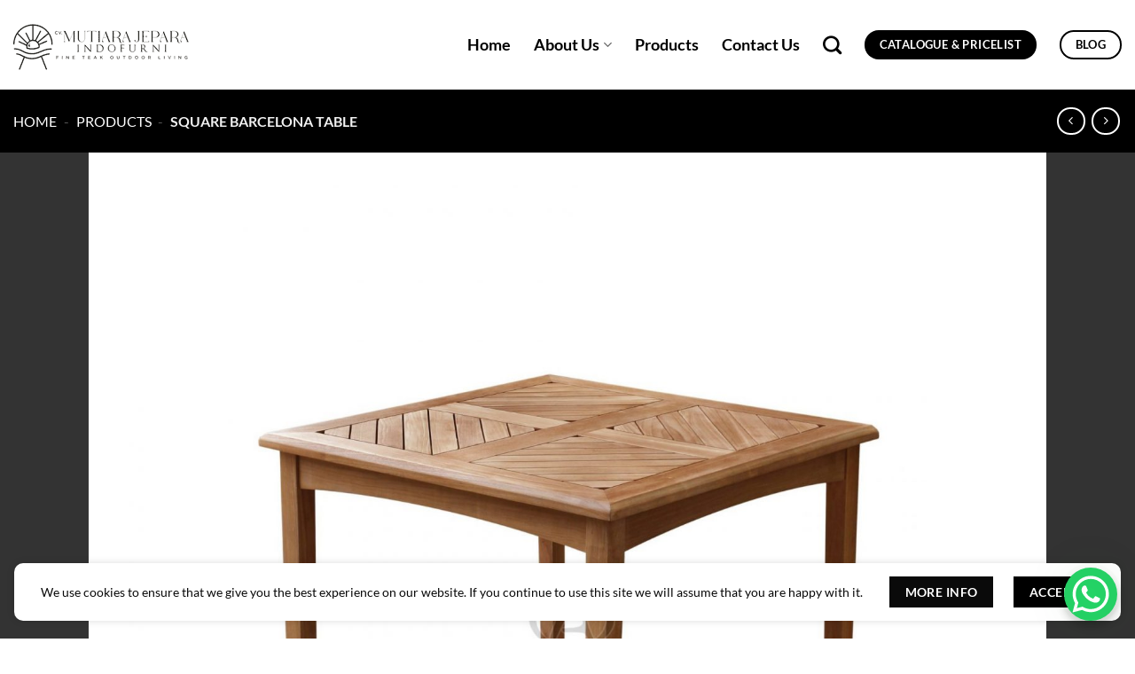

--- FILE ---
content_type: text/html; charset=UTF-8
request_url: https://bestteakgardenfurniture.com/products/square-barcelona-table/
body_size: 24609
content:
<!DOCTYPE html>
<html lang="en-US" prefix="og: https://ogp.me/ns#" class="loading-site no-js">
<head>
	<meta charset="UTF-8" />
	<link rel="profile" href="https://gmpg.org/xfn/11" />
	<link rel="pingback" href="https://bestteakgardenfurniture.com/xmlrpc.php" />

	<script type="pmdelayedscript" data-cfasync="false" data-no-optimize="1" data-no-defer="1" data-no-minify="1">(function(html){html.className = html.className.replace(/\bno-js\b/,'js')})(document.documentElement);</script>
<meta name="viewport" content="width=device-width, initial-scale=1" />
<!-- Search Engine Optimization by Rank Math PRO - https://rankmath.com/ -->
<title>Square Barcelona Table - Indonesia Furniture: Premium Teak for Export</title>
<style>.flying-press-lazy-bg{background-image:none!important;}</style>
<link rel='preload' href='https://bestteakgardenfurniture.com/wp-content/uploads/2019/02/MJI-FT-03-Square-Barcelona-Table-1.jpg' as='image' imagesrcset='https://bestteakgardenfurniture.com/wp-content/uploads/2019/02/MJI-FT-03-Square-Barcelona-Table-1.jpg 2000w, https://bestteakgardenfurniture.com/wp-content/uploads/2019/02/MJI-FT-03-Square-Barcelona-Table-1-100x100.jpg 100w, https://bestteakgardenfurniture.com/wp-content/uploads/2019/02/MJI-FT-03-Square-Barcelona-Table-1-510x510.jpg 510w, https://bestteakgardenfurniture.com/wp-content/uploads/2019/02/MJI-FT-03-Square-Barcelona-Table-1-400x400.jpg 400w, https://bestteakgardenfurniture.com/wp-content/uploads/2019/02/MJI-FT-03-Square-Barcelona-Table-1-800x800.jpg 800w, https://bestteakgardenfurniture.com/wp-content/uploads/2019/02/MJI-FT-03-Square-Barcelona-Table-1-280x280.jpg 280w, https://bestteakgardenfurniture.com/wp-content/uploads/2019/02/MJI-FT-03-Square-Barcelona-Table-1-768x768.jpg 768w, https://bestteakgardenfurniture.com/wp-content/uploads/2019/02/MJI-FT-03-Square-Barcelona-Table-1-1536x1536.jpg 1536w' imagesizes='(max-width: 2000px) 100vw, 2000px'/>

<meta name="description" content="Square Barcelona Table is an original furniture product manufactured by CV. Mutiara Jepara Indofurni, the best teak garden furniture manufacturer from Jepara Central Java Indonesia. If you require any item of Indonesian furniture especially teak outdoor or garden furnitures, perhaps we can help and made especially for you, don&#039;t hesitate to contact us related to our products and services."/>
<meta name="robots" content="follow, index, max-snippet:-1, max-video-preview:-1, max-image-preview:large"/>
<link rel="canonical" href="https://bestteakgardenfurniture.com/products/square-barcelona-table/" />
<meta property="og:locale" content="en_US" />
<meta property="og:type" content="product" />
<meta property="og:title" content="Square Barcelona Table - Indonesia Furniture: Premium Teak for Export" />
<meta property="og:description" content="Square Barcelona Table is an original furniture product manufactured by CV. Mutiara Jepara Indofurni, the best teak garden furniture manufacturer from Jepara Central Java Indonesia. If you require any item of Indonesian furniture especially teak outdoor or garden furnitures, perhaps we can help and made especially for you, don&#039;t hesitate to contact us related to our products and services." />
<meta property="og:url" content="https://bestteakgardenfurniture.com/products/square-barcelona-table/" />
<meta property="og:site_name" content="Indonesia Furniture Manufacturer" />
<meta property="og:updated_time" content="2024-10-14T06:02:59+07:00" />
<meta property="og:image" content="https://bestteakgardenfurniture.com/wp-content/uploads/2019/02/MJI-FT-03-Square-Barcelona-Table-1.jpg" />
<meta property="og:image:secure_url" content="https://bestteakgardenfurniture.com/wp-content/uploads/2019/02/MJI-FT-03-Square-Barcelona-Table-1.jpg" />
<meta property="og:image:width" content="2000" />
<meta property="og:image:height" content="2000" />
<meta property="og:image:alt" content="Square Barcelona Table" />
<meta property="og:image:type" content="image/jpeg" />
<meta property="product:price:currency" content="USD" />
<meta property="product:availability" content="instock" />
<meta property="product:retailer_item_id" content="MJI-DT-03" />
<meta name="twitter:card" content="summary_large_image" />
<meta name="twitter:title" content="Square Barcelona Table - Indonesia Furniture: Premium Teak for Export" />
<meta name="twitter:description" content="Square Barcelona Table is an original furniture product manufactured by CV. Mutiara Jepara Indofurni, the best teak garden furniture manufacturer from Jepara Central Java Indonesia. If you require any item of Indonesian furniture especially teak outdoor or garden furnitures, perhaps we can help and made especially for you, don&#039;t hesitate to contact us related to our products and services." />
<meta name="twitter:site" content="@MutiaraTeakID" />
<meta name="twitter:creator" content="@MutiaraTeakID" />
<meta name="twitter:image" content="https://bestteakgardenfurniture.com/wp-content/uploads/2019/02/MJI-FT-03-Square-Barcelona-Table-1.jpg" />
<meta name="twitter:label1" content="Price" />
<meta name="twitter:data1" content="0&#036;" />
<meta name="twitter:label2" content="Availability" />
<meta name="twitter:data2" content="Available on backorder" />
<script type="application/ld+json" class="rank-math-schema-pro">{"@context":"https://schema.org","@graph":[{"@type":"Place","@id":"https://bestteakgardenfurniture.com/#place","address":{"@type":"PostalAddress","streetAddress":"Bawu RT.41/RW.08, Bawu, Kec. Batealit","addressLocality":"Jepara","addressRegion":"Central Java","postalCode":"59461","addressCountry":"Indonesia"}},{"@type":"Organization","@id":"https://bestteakgardenfurniture.com/#organization","name":"Mutiara Jepara Indofurni","url":"https://bestteakgardenfurniture.com","sameAs":["https://www.facebook.com/mutiarajeparaindofurni/","https://twitter.com/MutiaraTeakID"],"email":"info@bestteakgardenfurniture.com","address":{"@type":"PostalAddress","streetAddress":"Bawu RT.41/RW.08, Bawu, Kec. Batealit","addressLocality":"Jepara","addressRegion":"Central Java","postalCode":"59461","addressCountry":"Indonesia"},"logo":{"@type":"ImageObject","@id":"https://bestteakgardenfurniture.com/#logo","url":"http://bestteakgardenfurniture.com/wp-content/uploads/2023/08/Mutiara-Logo.webp","contentUrl":"http://bestteakgardenfurniture.com/wp-content/uploads/2023/08/Mutiara-Logo.webp","caption":"Indonesia Furniture Manufacturer","inLanguage":"en-US","width":"200","height":"65"},"contactPoint":[{"@type":"ContactPoint","telephone":"+6281325515666","contactType":"customer support"}],"location":{"@id":"https://bestteakgardenfurniture.com/#place"}},{"@type":"WebSite","@id":"https://bestteakgardenfurniture.com/#website","url":"https://bestteakgardenfurniture.com","name":"Indonesia Furniture Manufacturer","alternateName":"Mutiara","publisher":{"@id":"https://bestteakgardenfurniture.com/#organization"},"inLanguage":"en-US"},{"@type":"ImageObject","@id":"https://bestteakgardenfurniture.com/wp-content/uploads/2019/02/MJI-FT-03-Square-Barcelona-Table-1.jpg","url":"https://bestteakgardenfurniture.com/wp-content/uploads/2019/02/MJI-FT-03-Square-Barcelona-Table-1.jpg","width":"2000","height":"2000","caption":"Square Barcelona Table","inLanguage":"en-US"},{"@type":"BreadcrumbList","@id":"https://bestteakgardenfurniture.com/products/square-barcelona-table/#breadcrumb","itemListElement":[{"@type":"ListItem","position":"1","item":{"@id":"https://bestteakgardenfurniture.com","name":"Home"}},{"@type":"ListItem","position":"2","item":{"@id":"https://bestteakgardenfurniture.com/products/","name":"Products"}},{"@type":"ListItem","position":"3","item":{"@id":"https://bestteakgardenfurniture.com/products/square-barcelona-table/","name":"Square Barcelona Table"}}]},{"@type":"ItemPage","@id":"https://bestteakgardenfurniture.com/products/square-barcelona-table/#webpage","url":"https://bestteakgardenfurniture.com/products/square-barcelona-table/","name":"Square Barcelona Table - Indonesia Furniture: Premium Teak for Export","datePublished":"2019-02-08T08:18:37+07:00","dateModified":"2024-10-14T06:02:59+07:00","isPartOf":{"@id":"https://bestteakgardenfurniture.com/#website"},"primaryImageOfPage":{"@id":"https://bestteakgardenfurniture.com/wp-content/uploads/2019/02/MJI-FT-03-Square-Barcelona-Table-1.jpg"},"inLanguage":"en-US","breadcrumb":{"@id":"https://bestteakgardenfurniture.com/products/square-barcelona-table/#breadcrumb"}},{"@type":"Product","name":"Square Barcelona Table - Indonesia Furniture: Premium Teak for Export","description":"Indonesia furniture manufacturers and wholesalers of solid teak outdoor garden patio furniture. All furniture products are made in high quality","sku":"MJI-DT-03","category":"Tables &gt; Dining Table","mainEntityOfPage":{"@id":"https://bestteakgardenfurniture.com/products/square-barcelona-table/#webpage"},"height":{"@type":"QuantitativeValue","unitCode":"CMT","value":"75"},"width":{"@type":"QuantitativeValue","unitCode":"CMT","value":"90"},"depth":{"@type":"QuantitativeValue","unitCode":"CMT","value":"90"},"image":[{"@type":"ImageObject","url":"https://bestteakgardenfurniture.com/wp-content/uploads/2019/02/MJI-FT-03-Square-Barcelona-Table-1.jpg","height":"2000","width":"2000"}],"additionalProperty":[{"@type":"PropertyValue","name":"pa_material","value":"Teak Wood"}],"@id":"https://bestteakgardenfurniture.com/products/square-barcelona-table/#richSnippet"}]}</script>
<!-- /Rank Math WordPress SEO plugin -->

<style id='wp-img-auto-sizes-contain-inline-css' type='text/css'>img:is([sizes=auto i],[sizes^="auto," i]){contain-intrinsic-size:3000px 1500px}
/*# sourceURL=wp-img-auto-sizes-contain-inline-css */</style>
<style id='wp-block-library-inline-css' type='text/css'>:root{--wp-block-synced-color:#7a00df;--wp-block-synced-color--rgb:122,0,223;--wp-bound-block-color:var(--wp-block-synced-color);--wp-editor-canvas-background:#ddd;--wp-admin-theme-color:#007cba;--wp-admin-theme-color--rgb:0,124,186;--wp-admin-theme-color-darker-10:#006ba1;--wp-admin-theme-color-darker-10--rgb:0,107,160.5;--wp-admin-theme-color-darker-20:#005a87;--wp-admin-theme-color-darker-20--rgb:0,90,135;--wp-admin-border-width-focus:2px}@media (min-resolution:192dpi){:root{--wp-admin-border-width-focus:1.5px}}.wp-element-button{cursor:pointer}:root .has-very-light-gray-background-color{background-color:#eee}:root .has-very-dark-gray-background-color{background-color:#313131}:root .has-very-light-gray-color{color:#eee}:root .has-very-dark-gray-color{color:#313131}:root .has-vivid-green-cyan-to-vivid-cyan-blue-gradient-background{background:linear-gradient(135deg,#00d084,#0693e3)}:root .has-purple-crush-gradient-background{background:linear-gradient(135deg,#34e2e4,#4721fb 50%,#ab1dfe)}:root .has-hazy-dawn-gradient-background{background:linear-gradient(135deg,#faaca8,#dad0ec)}:root .has-subdued-olive-gradient-background{background:linear-gradient(135deg,#fafae1,#67a671)}:root .has-atomic-cream-gradient-background{background:linear-gradient(135deg,#fdd79a,#004a59)}:root .has-nightshade-gradient-background{background:linear-gradient(135deg,#330968,#31cdcf)}:root .has-midnight-gradient-background{background:linear-gradient(135deg,#020381,#2874fc)}:root{--wp--preset--font-size--normal:16px;--wp--preset--font-size--huge:42px}.has-regular-font-size{font-size:1em}.has-larger-font-size{font-size:2.625em}.has-normal-font-size{font-size:var(--wp--preset--font-size--normal)}.has-huge-font-size{font-size:var(--wp--preset--font-size--huge)}.has-text-align-center{text-align:center}.has-text-align-left{text-align:left}.has-text-align-right{text-align:right}.has-fit-text{white-space:nowrap!important}#end-resizable-editor-section{display:none}.aligncenter{clear:both}.items-justified-left{justify-content:flex-start}.items-justified-center{justify-content:center}.items-justified-right{justify-content:flex-end}.items-justified-space-between{justify-content:space-between}.screen-reader-text{border:0;clip-path:inset(50%);height:1px;margin:-1px;overflow:hidden;padding:0;position:absolute;width:1px;word-wrap:normal!important}.screen-reader-text:focus{background-color:#ddd;clip-path:none;color:#444;display:block;font-size:1em;height:auto;left:5px;line-height:normal;padding:15px 23px 14px;text-decoration:none;top:5px;width:auto;z-index:100000}html :where(.has-border-color){border-style:solid}html :where([style*=border-top-color]){border-top-style:solid}html :where([style*=border-right-color]){border-right-style:solid}html :where([style*=border-bottom-color]){border-bottom-style:solid}html :where([style*=border-left-color]){border-left-style:solid}html :where([style*=border-width]){border-style:solid}html :where([style*=border-top-width]){border-top-style:solid}html :where([style*=border-right-width]){border-right-style:solid}html :where([style*=border-bottom-width]){border-bottom-style:solid}html :where([style*=border-left-width]){border-left-style:solid}html :where(img[class*=wp-image-]){height:auto;max-width:100%}:where(figure){margin:0 0 1em}html :where(.is-position-sticky){--wp-admin--admin-bar--position-offset:var(--wp-admin--admin-bar--height,0px)}@media screen and (max-width:600px){html :where(.is-position-sticky){--wp-admin--admin-bar--position-offset:0px}}

/*# sourceURL=wp-block-library-inline-css */</style><link rel='stylesheet' id='wc-blocks-style-css' href="https://bestteakgardenfurniture.com/wp-content/cache/flying-press/e2d671c403c7.wc-blocks.css" type='text/css' media='all' />
<style id='global-styles-inline-css' type='text/css'>:root{--wp--preset--aspect-ratio--square: 1;--wp--preset--aspect-ratio--4-3: 4/3;--wp--preset--aspect-ratio--3-4: 3/4;--wp--preset--aspect-ratio--3-2: 3/2;--wp--preset--aspect-ratio--2-3: 2/3;--wp--preset--aspect-ratio--16-9: 16/9;--wp--preset--aspect-ratio--9-16: 9/16;--wp--preset--color--black: #000000;--wp--preset--color--cyan-bluish-gray: #abb8c3;--wp--preset--color--white: #ffffff;--wp--preset--color--pale-pink: #f78da7;--wp--preset--color--vivid-red: #cf2e2e;--wp--preset--color--luminous-vivid-orange: #ff6900;--wp--preset--color--luminous-vivid-amber: #fcb900;--wp--preset--color--light-green-cyan: #7bdcb5;--wp--preset--color--vivid-green-cyan: #00d084;--wp--preset--color--pale-cyan-blue: #8ed1fc;--wp--preset--color--vivid-cyan-blue: #0693e3;--wp--preset--color--vivid-purple: #9b51e0;--wp--preset--color--primary: #000000;--wp--preset--color--secondary: #0a0a0a;--wp--preset--color--success: #627D47;--wp--preset--color--alert: #b20000;--wp--preset--gradient--vivid-cyan-blue-to-vivid-purple: linear-gradient(135deg,rgb(6,147,227) 0%,rgb(155,81,224) 100%);--wp--preset--gradient--light-green-cyan-to-vivid-green-cyan: linear-gradient(135deg,rgb(122,220,180) 0%,rgb(0,208,130) 100%);--wp--preset--gradient--luminous-vivid-amber-to-luminous-vivid-orange: linear-gradient(135deg,rgb(252,185,0) 0%,rgb(255,105,0) 100%);--wp--preset--gradient--luminous-vivid-orange-to-vivid-red: linear-gradient(135deg,rgb(255,105,0) 0%,rgb(207,46,46) 100%);--wp--preset--gradient--very-light-gray-to-cyan-bluish-gray: linear-gradient(135deg,rgb(238,238,238) 0%,rgb(169,184,195) 100%);--wp--preset--gradient--cool-to-warm-spectrum: linear-gradient(135deg,rgb(74,234,220) 0%,rgb(151,120,209) 20%,rgb(207,42,186) 40%,rgb(238,44,130) 60%,rgb(251,105,98) 80%,rgb(254,248,76) 100%);--wp--preset--gradient--blush-light-purple: linear-gradient(135deg,rgb(255,206,236) 0%,rgb(152,150,240) 100%);--wp--preset--gradient--blush-bordeaux: linear-gradient(135deg,rgb(254,205,165) 0%,rgb(254,45,45) 50%,rgb(107,0,62) 100%);--wp--preset--gradient--luminous-dusk: linear-gradient(135deg,rgb(255,203,112) 0%,rgb(199,81,192) 50%,rgb(65,88,208) 100%);--wp--preset--gradient--pale-ocean: linear-gradient(135deg,rgb(255,245,203) 0%,rgb(182,227,212) 50%,rgb(51,167,181) 100%);--wp--preset--gradient--electric-grass: linear-gradient(135deg,rgb(202,248,128) 0%,rgb(113,206,126) 100%);--wp--preset--gradient--midnight: linear-gradient(135deg,rgb(2,3,129) 0%,rgb(40,116,252) 100%);--wp--preset--font-size--small: 13px;--wp--preset--font-size--medium: 20px;--wp--preset--font-size--large: 36px;--wp--preset--font-size--x-large: 42px;--wp--preset--spacing--20: 0.44rem;--wp--preset--spacing--30: 0.67rem;--wp--preset--spacing--40: 1rem;--wp--preset--spacing--50: 1.5rem;--wp--preset--spacing--60: 2.25rem;--wp--preset--spacing--70: 3.38rem;--wp--preset--spacing--80: 5.06rem;--wp--preset--shadow--natural: 6px 6px 9px rgba(0, 0, 0, 0.2);--wp--preset--shadow--deep: 12px 12px 50px rgba(0, 0, 0, 0.4);--wp--preset--shadow--sharp: 6px 6px 0px rgba(0, 0, 0, 0.2);--wp--preset--shadow--outlined: 6px 6px 0px -3px rgb(255, 255, 255), 6px 6px rgb(0, 0, 0);--wp--preset--shadow--crisp: 6px 6px 0px rgb(0, 0, 0);}:where(body) { margin: 0; }.wp-site-blocks > .alignleft { float: left; margin-right: 2em; }.wp-site-blocks > .alignright { float: right; margin-left: 2em; }.wp-site-blocks > .aligncenter { justify-content: center; margin-left: auto; margin-right: auto; }:where(.is-layout-flex){gap: 0.5em;}:where(.is-layout-grid){gap: 0.5em;}.is-layout-flow > .alignleft{float: left;margin-inline-start: 0;margin-inline-end: 2em;}.is-layout-flow > .alignright{float: right;margin-inline-start: 2em;margin-inline-end: 0;}.is-layout-flow > .aligncenter{margin-left: auto !important;margin-right: auto !important;}.is-layout-constrained > .alignleft{float: left;margin-inline-start: 0;margin-inline-end: 2em;}.is-layout-constrained > .alignright{float: right;margin-inline-start: 2em;margin-inline-end: 0;}.is-layout-constrained > .aligncenter{margin-left: auto !important;margin-right: auto !important;}.is-layout-constrained > :where(:not(.alignleft):not(.alignright):not(.alignfull)){margin-left: auto !important;margin-right: auto !important;}body .is-layout-flex{display: flex;}.is-layout-flex{flex-wrap: wrap;align-items: center;}.is-layout-flex > :is(*, div){margin: 0;}body .is-layout-grid{display: grid;}.is-layout-grid > :is(*, div){margin: 0;}body{padding-top: 0px;padding-right: 0px;padding-bottom: 0px;padding-left: 0px;}a:where(:not(.wp-element-button)){text-decoration: none;}:root :where(.wp-element-button, .wp-block-button__link){background-color: #32373c;border-width: 0;color: #fff;font-family: inherit;font-size: inherit;font-style: inherit;font-weight: inherit;letter-spacing: inherit;line-height: inherit;padding-top: calc(0.667em + 2px);padding-right: calc(1.333em + 2px);padding-bottom: calc(0.667em + 2px);padding-left: calc(1.333em + 2px);text-decoration: none;text-transform: inherit;}.has-black-color{color: var(--wp--preset--color--black) !important;}.has-cyan-bluish-gray-color{color: var(--wp--preset--color--cyan-bluish-gray) !important;}.has-white-color{color: var(--wp--preset--color--white) !important;}.has-pale-pink-color{color: var(--wp--preset--color--pale-pink) !important;}.has-vivid-red-color{color: var(--wp--preset--color--vivid-red) !important;}.has-luminous-vivid-orange-color{color: var(--wp--preset--color--luminous-vivid-orange) !important;}.has-luminous-vivid-amber-color{color: var(--wp--preset--color--luminous-vivid-amber) !important;}.has-light-green-cyan-color{color: var(--wp--preset--color--light-green-cyan) !important;}.has-vivid-green-cyan-color{color: var(--wp--preset--color--vivid-green-cyan) !important;}.has-pale-cyan-blue-color{color: var(--wp--preset--color--pale-cyan-blue) !important;}.has-vivid-cyan-blue-color{color: var(--wp--preset--color--vivid-cyan-blue) !important;}.has-vivid-purple-color{color: var(--wp--preset--color--vivid-purple) !important;}.has-primary-color{color: var(--wp--preset--color--primary) !important;}.has-secondary-color{color: var(--wp--preset--color--secondary) !important;}.has-success-color{color: var(--wp--preset--color--success) !important;}.has-alert-color{color: var(--wp--preset--color--alert) !important;}.has-black-background-color{background-color: var(--wp--preset--color--black) !important;}.has-cyan-bluish-gray-background-color{background-color: var(--wp--preset--color--cyan-bluish-gray) !important;}.has-white-background-color{background-color: var(--wp--preset--color--white) !important;}.has-pale-pink-background-color{background-color: var(--wp--preset--color--pale-pink) !important;}.has-vivid-red-background-color{background-color: var(--wp--preset--color--vivid-red) !important;}.has-luminous-vivid-orange-background-color{background-color: var(--wp--preset--color--luminous-vivid-orange) !important;}.has-luminous-vivid-amber-background-color{background-color: var(--wp--preset--color--luminous-vivid-amber) !important;}.has-light-green-cyan-background-color{background-color: var(--wp--preset--color--light-green-cyan) !important;}.has-vivid-green-cyan-background-color{background-color: var(--wp--preset--color--vivid-green-cyan) !important;}.has-pale-cyan-blue-background-color{background-color: var(--wp--preset--color--pale-cyan-blue) !important;}.has-vivid-cyan-blue-background-color{background-color: var(--wp--preset--color--vivid-cyan-blue) !important;}.has-vivid-purple-background-color{background-color: var(--wp--preset--color--vivid-purple) !important;}.has-primary-background-color{background-color: var(--wp--preset--color--primary) !important;}.has-secondary-background-color{background-color: var(--wp--preset--color--secondary) !important;}.has-success-background-color{background-color: var(--wp--preset--color--success) !important;}.has-alert-background-color{background-color: var(--wp--preset--color--alert) !important;}.has-black-border-color{border-color: var(--wp--preset--color--black) !important;}.has-cyan-bluish-gray-border-color{border-color: var(--wp--preset--color--cyan-bluish-gray) !important;}.has-white-border-color{border-color: var(--wp--preset--color--white) !important;}.has-pale-pink-border-color{border-color: var(--wp--preset--color--pale-pink) !important;}.has-vivid-red-border-color{border-color: var(--wp--preset--color--vivid-red) !important;}.has-luminous-vivid-orange-border-color{border-color: var(--wp--preset--color--luminous-vivid-orange) !important;}.has-luminous-vivid-amber-border-color{border-color: var(--wp--preset--color--luminous-vivid-amber) !important;}.has-light-green-cyan-border-color{border-color: var(--wp--preset--color--light-green-cyan) !important;}.has-vivid-green-cyan-border-color{border-color: var(--wp--preset--color--vivid-green-cyan) !important;}.has-pale-cyan-blue-border-color{border-color: var(--wp--preset--color--pale-cyan-blue) !important;}.has-vivid-cyan-blue-border-color{border-color: var(--wp--preset--color--vivid-cyan-blue) !important;}.has-vivid-purple-border-color{border-color: var(--wp--preset--color--vivid-purple) !important;}.has-primary-border-color{border-color: var(--wp--preset--color--primary) !important;}.has-secondary-border-color{border-color: var(--wp--preset--color--secondary) !important;}.has-success-border-color{border-color: var(--wp--preset--color--success) !important;}.has-alert-border-color{border-color: var(--wp--preset--color--alert) !important;}.has-vivid-cyan-blue-to-vivid-purple-gradient-background{background: var(--wp--preset--gradient--vivid-cyan-blue-to-vivid-purple) !important;}.has-light-green-cyan-to-vivid-green-cyan-gradient-background{background: var(--wp--preset--gradient--light-green-cyan-to-vivid-green-cyan) !important;}.has-luminous-vivid-amber-to-luminous-vivid-orange-gradient-background{background: var(--wp--preset--gradient--luminous-vivid-amber-to-luminous-vivid-orange) !important;}.has-luminous-vivid-orange-to-vivid-red-gradient-background{background: var(--wp--preset--gradient--luminous-vivid-orange-to-vivid-red) !important;}.has-very-light-gray-to-cyan-bluish-gray-gradient-background{background: var(--wp--preset--gradient--very-light-gray-to-cyan-bluish-gray) !important;}.has-cool-to-warm-spectrum-gradient-background{background: var(--wp--preset--gradient--cool-to-warm-spectrum) !important;}.has-blush-light-purple-gradient-background{background: var(--wp--preset--gradient--blush-light-purple) !important;}.has-blush-bordeaux-gradient-background{background: var(--wp--preset--gradient--blush-bordeaux) !important;}.has-luminous-dusk-gradient-background{background: var(--wp--preset--gradient--luminous-dusk) !important;}.has-pale-ocean-gradient-background{background: var(--wp--preset--gradient--pale-ocean) !important;}.has-electric-grass-gradient-background{background: var(--wp--preset--gradient--electric-grass) !important;}.has-midnight-gradient-background{background: var(--wp--preset--gradient--midnight) !important;}.has-small-font-size{font-size: var(--wp--preset--font-size--small) !important;}.has-medium-font-size{font-size: var(--wp--preset--font-size--medium) !important;}.has-large-font-size{font-size: var(--wp--preset--font-size--large) !important;}.has-x-large-font-size{font-size: var(--wp--preset--font-size--x-large) !important;}
/*# sourceURL=global-styles-inline-css */</style>

<link rel='stylesheet' id='photoswipe-css' href="https://bestteakgardenfurniture.com/wp-content/cache/flying-press/e65cbce40458.photoswipe.min.css" type='text/css' media='all' />
<link rel='stylesheet' id='photoswipe-default-skin-css' href="https://bestteakgardenfurniture.com/wp-content/cache/flying-press/800642785006.default-skin.min.css" type='text/css' media='all' />
<style id='woocommerce-inline-inline-css' type='text/css'>.woocommerce form .form-row .required { visibility: visible; }
/*# sourceURL=woocommerce-inline-inline-css */</style>
<link rel='stylesheet' id='flatsome-main-css' href="https://bestteakgardenfurniture.com/wp-content/cache/flying-press/bffede086855.flatsome.css" type='text/css' media='all' />
<style id='flatsome-main-inline-css' type='text/css'>@font-face{font-display:swap;
				font-family: "fl-icons";
				
				src: url(https://bestteakgardenfurniture.com/wp-content/themes/flatsome/assets/css/icons/fl-icons.eot?v=3.20.4);
				src:
					url(https://bestteakgardenfurniture.com/wp-content/themes/flatsome/assets/css/icons/fl-icons.eot#iefix?v=3.20.4) format("embedded-opentype"),
					url(https://bestteakgardenfurniture.com/wp-content/themes/flatsome/assets/css/icons/fl-icons.woff2?v=3.20.4) format("woff2"),
					url(https://bestteakgardenfurniture.com/wp-content/themes/flatsome/assets/css/icons/fl-icons.ttf?v=3.20.4) format("truetype"),
					url(https://bestteakgardenfurniture.com/wp-content/themes/flatsome/assets/css/icons/fl-icons.woff?v=3.20.4) format("woff"),
					url(https://bestteakgardenfurniture.com/wp-content/themes/flatsome/assets/css/icons/fl-icons.svg?v=3.20.4#fl-icons) format("svg");
			}
/*# sourceURL=flatsome-main-inline-css */</style>
<link rel='stylesheet' id='flatsome-shop-css' href="https://bestteakgardenfurniture.com/wp-content/cache/flying-press/61aa9a689d81.flatsome-shop.css" type='text/css' media='all' />
<link rel='stylesheet' id='flatsome-style-css' href="https://bestteakgardenfurniture.com/wp-content/cache/flying-press/97ea2d751f6f.style.css" type='text/css' media='all' />
<script type="pmdelayedscript" src="https://bestteakgardenfurniture.com/wp-content/plugins/woocommerce/assets/js/photoswipe/photoswipe.min.js?ver=8be54ef27129" id="wc-photoswipe-js" defer="defer" data-wp-strategy="defer" data-perfmatters-type="text/javascript" data-cfasync="false" data-no-optimize="1" data-no-defer="1" data-no-minify="1"></script>
<script type="pmdelayedscript" src="https://bestteakgardenfurniture.com/wp-content/plugins/woocommerce/assets/js/photoswipe/photoswipe-ui-default.min.js?ver=bc5828df7849" id="wc-photoswipe-ui-default-js" defer="defer" data-wp-strategy="defer" data-perfmatters-type="text/javascript" data-cfasync="false" data-no-optimize="1" data-no-defer="1" data-no-minify="1"></script>
<script type="pmdelayedscript" src="https://bestteakgardenfurniture.com/wp-includes/js/jquery/jquery.min.js?ver=826eb77e86b0" id="jquery-core-js" data-perfmatters-type="text/javascript" data-cfasync="false" data-no-optimize="1" data-no-defer="1" data-no-minify="1"></script>
<script type="pmdelayedscript" id="wc-single-product-js-extra" data-perfmatters-type="text/javascript" data-cfasync="false" data-no-optimize="1" data-no-defer="1" data-no-minify="1">
/* <![CDATA[ */
var wc_single_product_params = {"i18n_required_rating_text":"Please select a rating","i18n_rating_options":["1 of 5 stars","2 of 5 stars","3 of 5 stars","4 of 5 stars","5 of 5 stars"],"i18n_product_gallery_trigger_text":"View full-screen image gallery","review_rating_required":"yes","flexslider":{"rtl":false,"animation":"slide","smoothHeight":true,"directionNav":false,"controlNav":"thumbnails","slideshow":false,"animationSpeed":500,"animationLoop":false,"allowOneSlide":false},"zoom_enabled":"","zoom_options":[],"photoswipe_enabled":"1","photoswipe_options":{"shareEl":false,"closeOnScroll":false,"history":false,"hideAnimationDuration":0,"showAnimationDuration":0},"flexslider_enabled":""};
//# sourceURL=wc-single-product-js-extra
/* ]]> */
</script>
<script type="pmdelayedscript" src="https://bestteakgardenfurniture.com/wp-content/plugins/woocommerce/assets/js/frontend/single-product.min.js?ver=8fba33fe0ea8" id="wc-single-product-js" defer="defer" data-wp-strategy="defer" data-perfmatters-type="text/javascript" data-cfasync="false" data-no-optimize="1" data-no-defer="1" data-no-minify="1"></script>
<script type="pmdelayedscript" src="https://bestteakgardenfurniture.com/wp-content/plugins/woocommerce/assets/js/jquery-blockui/jquery.blockUI.min.js?ver=ef56117d1bb5" id="wc-jquery-blockui-js" data-wp-strategy="defer" data-perfmatters-type="text/javascript" data-cfasync="false" data-no-optimize="1" data-no-defer="1" data-no-minify="1"></script>
<script type="pmdelayedscript" src="https://bestteakgardenfurniture.com/wp-content/plugins/woocommerce/assets/js/js-cookie/js.cookie.min.js?ver=691a1e43450e" id="wc-js-cookie-js" data-wp-strategy="defer" data-perfmatters-type="text/javascript" data-cfasync="false" data-no-optimize="1" data-no-defer="1" data-no-minify="1"></script>
<link rel="https://api.w.org/" href="https://bestteakgardenfurniture.com/wp-json/" /><link rel="alternate" title="JSON" type="application/json" href="https://bestteakgardenfurniture.com/wp-json/wp/v2/product/6380" />
		<!-- GA Google Analytics @ https://m0n.co/ga -->
		<script async src="https://www.googletagmanager.com/gtag/js?id=G-N00GC1LHJ9" type="pmdelayedscript" data-cfasync="false" data-no-optimize="1" data-no-defer="1" data-no-minify="1"></script>
		<script type="pmdelayedscript" data-cfasync="false" data-no-optimize="1" data-no-defer="1" data-no-minify="1">
			window.dataLayer = window.dataLayer || [];
			function gtag(){dataLayer.push(arguments);}
			gtag('js', new Date());
			gtag('config', 'G-N00GC1LHJ9');
		</script>

		<noscript><style>.woocommerce-product-gallery{ opacity: 1 !important; }</style></noscript>
	<link rel="icon" href="https://bestteakgardenfurniture.com/wp-content/uploads/2025/03/Favicon-Logo-bestteakgardenfurniture-2025-100x100.webp" sizes="32x32" />
<link rel="icon" href="https://bestteakgardenfurniture.com/wp-content/uploads/2025/03/Favicon-Logo-bestteakgardenfurniture-2025-247x247.webp" sizes="192x192" />
<link rel="apple-touch-icon" href="https://bestteakgardenfurniture.com/wp-content/uploads/2025/03/Favicon-Logo-bestteakgardenfurniture-2025-247x247.webp" />
<meta name="msapplication-TileImage" content="https://bestteakgardenfurniture.com/wp-content/uploads/2025/03/Favicon-Logo-bestteakgardenfurniture-2025-280x280.webp" />
<style id="custom-css" type="text/css">:root {--primary-color: #000000;--fs-color-primary: #000000;--fs-color-secondary: #0a0a0a;--fs-color-success: #627D47;--fs-color-alert: #b20000;--fs-color-base: #0a0a0a;--fs-experimental-link-color: #000000;--fs-experimental-link-color-hover: #383838;}.tooltipster-base {--tooltip-color: #fff;--tooltip-bg-color: #000;}.off-canvas-right .mfp-content, .off-canvas-left .mfp-content {--drawer-width: 300px;}.off-canvas .mfp-content.off-canvas-cart {--drawer-width: 360px;}.container-width, .full-width .ubermenu-nav, .container, .row{max-width: 1570px}.row.row-collapse{max-width: 1540px}.row.row-small{max-width: 1562.5px}.row.row-large{max-width: 1600px}.header-main{height: 101px}#logo img{max-height: 101px}#logo{width:203px;}.header-bottom{min-height: 55px}.header-top{min-height: 30px}.transparent .header-main{height: 101px}.transparent #logo img{max-height: 101px}.has-transparent + .page-title:first-of-type,.has-transparent + #main > .page-title,.has-transparent + #main > div > .page-title,.has-transparent + #main .page-header-wrapper:first-of-type .page-title{padding-top: 101px;}.header.show-on-scroll,.stuck .header-main{height:101px!important}.stuck #logo img{max-height: 101px!important}.search-form{ width: 93%;}.header-bg-color {background-color: rgba(255,255,255,0.9)}.header-bottom {background-color: #f1f1f1}.top-bar-nav > li > a{line-height: 16px }.header-main .nav > li > a{line-height: 16px }.stuck .header-main .nav > li > a{line-height: 50px }.header-bottom-nav > li > a{line-height: 47px }@media (max-width: 549px) {.header-main{height: 70px}#logo img{max-height: 70px}}.nav-dropdown-has-arrow.nav-dropdown-has-border li.has-dropdown:before{border-bottom-color: #FFFFFF;}.nav .nav-dropdown{border-color: #FFFFFF }.nav-dropdown{font-size:100%}.nav-dropdown-has-arrow li.has-dropdown:after{border-bottom-color: #FFFFFF;}.nav .nav-dropdown{background-color: #FFFFFF}h1,h2,h3,h4,h5,h6,.heading-font{color: #0a0a0a;}body{font-size: 100%;}@media screen and (max-width: 549px){body{font-size: 100%;}}body{font-family: Lato, sans-serif;}body {font-weight: 400;font-style: normal;}.nav > li > a {font-family: Lato, sans-serif;}.mobile-sidebar-levels-2 .nav > li > ul > li > a {font-family: Lato, sans-serif;}.nav > li > a,.mobile-sidebar-levels-2 .nav > li > ul > li > a {font-weight: 700;font-style: normal;}h1,h2,h3,h4,h5,h6,.heading-font, .off-canvas-center .nav-sidebar.nav-vertical > li > a{font-family: Lato, sans-serif;}h1,h2,h3,h4,h5,h6,.heading-font,.banner h1,.banner h2 {font-weight: 700;font-style: normal;}.alt-font{font-family: "Dancing Script", sans-serif;}.alt-font {font-weight: 400!important;font-style: normal!important;}.header:not(.transparent) .header-nav-main.nav > li > a {color: #000000;}@media screen and (min-width: 550px){.products .box-vertical .box-image{min-width: 247px!important;width: 247px!important;}}.header-main .social-icons,.header-main .cart-icon strong,.header-main .menu-title,.header-main .header-button > .button.is-outline,.header-main .nav > li > a > i:not(.icon-angle-down){color: #000000!important;}.header-main .header-button > .button.is-outline,.header-main .cart-icon strong:after,.header-main .cart-icon strong{border-color: #000000!important;}.header-main .header-button > .button:not(.is-outline){background-color: #000000!important;}.header-main .current-dropdown .cart-icon strong,.header-main .header-button > .button:hover,.header-main .header-button > .button:hover i,.header-main .header-button > .button:hover span{color:#FFF!important;}.header-main .menu-title:hover,.header-main .social-icons a:hover,.header-main .header-button > .button.is-outline:hover,.header-main .nav > li > a:hover > i:not(.icon-angle-down){color: #000000!important;}.header-main .current-dropdown .cart-icon strong,.header-main .header-button > .button:hover{background-color: #000000!important;}.header-main .current-dropdown .cart-icon strong:after,.header-main .current-dropdown .cart-icon strong,.header-main .header-button > .button:hover{border-color: #000000!important;}.footer-2{background-color: #ffffff}.absolute-footer, html{background-color: #ffffff}.nav-vertical-fly-out > li + li {border-top-width: 1px; border-top-style: solid;}/* Custom CSS *//********** FLATSOME COOKIES / POPUP **********/.flatsome-cookies{width: fit-content;border-radius: 10px;margin: auto;right: 0;left: 0;font-size: 90%;}.flatsome-cookies--active {margin-bottom:20px;}.flatsome-cookies__buttons>a {margin-right 0px;}.label-new.menu-item > a:after{content:"New";}.label-hot.menu-item > a:after{content:"Hot";}.label-sale.menu-item > a:after{content:"Sale";}.label-popular.menu-item > a:after{content:"Popular";}</style><style id="kirki-inline-styles">/* latin-ext */
@font-face{font-display:swap;
  font-family: 'Lato';
  font-style: normal;
  font-weight: 400;
  
  src: url(https://bestteakgardenfurniture.com/wp-content/fonts/lato/S6uyw4BMUTPHjxAwXjeu.woff2) format('woff2');
  unicode-range: U+0100-02BA, U+02BD-02C5, U+02C7-02CC, U+02CE-02D7, U+02DD-02FF, U+0304, U+0308, U+0329, U+1D00-1DBF, U+1E00-1E9F, U+1EF2-1EFF, U+2020, U+20A0-20AB, U+20AD-20C0, U+2113, U+2C60-2C7F, U+A720-A7FF;
}
/* latin */
@font-face{font-display:swap;
  font-family: 'Lato';
  font-style: normal;
  font-weight: 400;
  
  src: url(https://bestteakgardenfurniture.com/wp-content/fonts/lato/S6uyw4BMUTPHjx4wXg.woff2) format('woff2');
  unicode-range: U+0000-00FF, U+0131, U+0152-0153, U+02BB-02BC, U+02C6, U+02DA, U+02DC, U+0304, U+0308, U+0329, U+2000-206F, U+20AC, U+2122, U+2191, U+2193, U+2212, U+2215, U+FEFF, U+FFFD;
}
/* latin-ext */
@font-face{font-display:swap;
  font-family: 'Lato';
  font-style: normal;
  font-weight: 700;
  
  src: url(https://bestteakgardenfurniture.com/wp-content/fonts/lato/S6u9w4BMUTPHh6UVSwaPGR_p.woff2) format('woff2');
  unicode-range: U+0100-02BA, U+02BD-02C5, U+02C7-02CC, U+02CE-02D7, U+02DD-02FF, U+0304, U+0308, U+0329, U+1D00-1DBF, U+1E00-1E9F, U+1EF2-1EFF, U+2020, U+20A0-20AB, U+20AD-20C0, U+2113, U+2C60-2C7F, U+A720-A7FF;
}
/* latin */
@font-face{font-display:swap;
  font-family: 'Lato';
  font-style: normal;
  font-weight: 700;
  
  src: url(https://bestteakgardenfurniture.com/wp-content/fonts/lato/S6u9w4BMUTPHh6UVSwiPGQ.woff2) format('woff2');
  unicode-range: U+0000-00FF, U+0131, U+0152-0153, U+02BB-02BC, U+02C6, U+02DA, U+02DC, U+0304, U+0308, U+0329, U+2000-206F, U+20AC, U+2122, U+2191, U+2193, U+2212, U+2215, U+FEFF, U+FFFD;
}/* vietnamese */
@font-face{font-display:swap;
  font-family: 'Dancing Script';
  font-style: normal;
  font-weight: 400;
  
  src: url(https://bestteakgardenfurniture.com/wp-content/fonts/dancing-script/If2cXTr6YS-zF4S-kcSWSVi_sxjsohD9F50Ruu7BMSo3Rep8ltA.woff2) format('woff2');
  unicode-range: U+0102-0103, U+0110-0111, U+0128-0129, U+0168-0169, U+01A0-01A1, U+01AF-01B0, U+0300-0301, U+0303-0304, U+0308-0309, U+0323, U+0329, U+1EA0-1EF9, U+20AB;
}
/* latin-ext */
@font-face{font-display:swap;
  font-family: 'Dancing Script';
  font-style: normal;
  font-weight: 400;
  
  src: url(https://bestteakgardenfurniture.com/wp-content/fonts/dancing-script/If2cXTr6YS-zF4S-kcSWSVi_sxjsohD9F50Ruu7BMSo3ROp8ltA.woff2) format('woff2');
  unicode-range: U+0100-02BA, U+02BD-02C5, U+02C7-02CC, U+02CE-02D7, U+02DD-02FF, U+0304, U+0308, U+0329, U+1D00-1DBF, U+1E00-1E9F, U+1EF2-1EFF, U+2020, U+20A0-20AB, U+20AD-20C0, U+2113, U+2C60-2C7F, U+A720-A7FF;
}
/* latin */
@font-face{font-display:swap;
  font-family: 'Dancing Script';
  font-style: normal;
  font-weight: 400;
  
  src: url(https://bestteakgardenfurniture.com/wp-content/fonts/dancing-script/If2cXTr6YS-zF4S-kcSWSVi_sxjsohD9F50Ruu7BMSo3Sup8.woff2) format('woff2');
  unicode-range: U+0000-00FF, U+0131, U+0152-0153, U+02BB-02BC, U+02C6, U+02DA, U+02DC, U+0304, U+0308, U+0329, U+2000-206F, U+20AC, U+2122, U+2191, U+2193, U+2212, U+2215, U+FEFF, U+FFFD;
}</style><noscript><style>.perfmatters-lazy[data-src]{display:none !important;}</style></noscript><script type="speculationrules">{"prefetch":[{"source":"document","where":{"and":[{"href_matches":"\/*"},{"not":{"href_matches":["\/*.php","\/wp-(admin|includes|content|login|signup|json)(.*)?","\/*\\?(.+)","\/(cart|checkout|logout)(.*)?"]}}]},"eagerness":"moderate"}]}</script></head>

<body class="wp-singular product-template-default single single-product postid-6380 wp-theme-flatsome wp-child-theme-flatsome-child theme-flatsome woocommerce woocommerce-page woocommerce-no-js lightbox nav-dropdown-has-arrow nav-dropdown-has-shadow nav-dropdown-has-border">


<a class="skip-link screen-reader-text" href="#main">Skip to content</a>

<div id="wrapper">

	
	<header id="header" class="header ">
		<div class="header-wrapper">
			<div id="masthead" class="header-main hide-for-sticky">
      <div class="header-inner flex-row container logo-left medium-logo-center" role="navigation">

          <!-- Logo -->
          <div id="logo" class="flex-col logo">
            
<!-- Header logo -->
<a href="https://bestteakgardenfurniture.com/" title="Indonesia Furniture: Premium Teak for Export - Indonesia teak garden sets for export. Grade-A, FSC-certified, built to last, worldwide shipping." rel="home">
		<img width="200" height="65" src="https://bestteakgardenfurniture.com/wp-content/uploads/2023/08/Mutiara-Logo.webp" class="header_logo header-logo" alt="Indonesia Furniture: Premium Teak for Export" loading="lazy" fetchpriority="low"/><img  width="200" height="65" src="https://bestteakgardenfurniture.com/wp-content/uploads/2023/08/Mutiara-Logo-White-200x65-1.webp" class="header-logo-dark" alt="Indonesia Furniture: Premium Teak for Export" loading="lazy" fetchpriority="low"/></a>
          </div>

          <!-- Mobile Left Elements -->
          <div class="flex-col show-for-medium flex-left">
            <ul class="mobile-nav nav nav-left ">
              <li class="nav-icon has-icon">
			<a href="#" class="is-small" data-open="#main-menu" data-pos="left" data-bg="main-menu-overlay" role="button" aria-label="Menu" aria-controls="main-menu" aria-expanded="false" aria-haspopup="dialog" data-flatsome-role-button>
			<i class="icon-menu" aria-hidden="true"></i>			<span class="menu-title uppercase hide-for-small">Menu</span>		</a>
	</li>
            </ul>
          </div>

          <!-- Left Elements -->
          <div class="flex-col hide-for-medium flex-left
            flex-grow">
            <ul class="header-nav header-nav-main nav nav-left  nav-line-bottom nav-size-xlarge nav-spacing-xlarge" >
                          </ul>
          </div>

          <!-- Right Elements -->
          <div class="flex-col hide-for-medium flex-right">
            <ul class="header-nav header-nav-main nav nav-right  nav-line-bottom nav-size-xlarge nav-spacing-xlarge">
              <li id="menu-item-13225" class="menu-item menu-item-type-custom menu-item-object-custom menu-item-home menu-item-13225 menu-item-design-default"><a href="https://bestteakgardenfurniture.com/" class="nav-top-link">Home</a></li>
<li id="menu-item-13226" class="menu-item menu-item-type-custom menu-item-object-custom menu-item-has-children menu-item-13226 menu-item-design-default has-dropdown"><a href="#" class="nav-top-link" aria-expanded="false" aria-haspopup="menu">About Us<i class="icon-angle-down" aria-hidden="true"></i></a>
<ul class="sub-menu nav-dropdown nav-dropdown-simple">
	<li id="menu-item-13233" class="menu-item menu-item-type-post_type menu-item-object-page menu-item-13233"><a href="https://bestteakgardenfurniture.com/about-us/">Our History &#038; Overview</a></li>
	<li id="menu-item-10709" class="menu-item menu-item-type-post_type menu-item-object-page menu-item-10709"><a href="https://bestteakgardenfurniture.com/company-profile/">Company Profile</a></li>
	<li id="menu-item-10832" class="menu-item menu-item-type-post_type menu-item-object-page menu-item-10832"><a href="https://bestteakgardenfurniture.com/why-choose-us/">Why Choose Us</a></li>
	<li id="menu-item-13234" class="menu-item menu-item-type-post_type menu-item-object-page menu-item-13234"><a href="https://bestteakgardenfurniture.com/industry-certification-compliance/">Industry Certification &#038; Compliance</a></li>
	<li id="menu-item-13299" class="menu-item menu-item-type-post_type menu-item-object-page menu-item-13299"><a href="https://bestteakgardenfurniture.com/payment-term/">Payment Term</a></li>
</ul>
</li>
<li id="menu-item-13423" class="menu-item menu-item-type-post_type menu-item-object-page menu-item-13423 menu-item-design-default"><a href="https://bestteakgardenfurniture.com/products-categories/" class="nav-top-link">Products</a></li>
<li id="menu-item-11832" class="menu-item menu-item-type-post_type menu-item-object-page menu-item-11832 menu-item-design-default"><a href="https://bestteakgardenfurniture.com/contact-us/" class="nav-top-link">Contact Us</a></li>
<li class="header-search header-search-dropdown has-icon has-dropdown menu-item-has-children">
		<a href="#" aria-label="Search" aria-haspopup="true" aria-expanded="false" aria-controls="ux-search-dropdown" class="nav-top-link is-small"><i class="icon-search" aria-hidden="true"></i></a>
		<ul id="ux-search-dropdown" class="nav-dropdown nav-dropdown-simple">
	 	<li class="header-search-form search-form html relative has-icon">
	<div class="header-search-form-wrapper">
		<div class="searchform-wrapper ux-search-box relative form-flat is-normal"><form role="search" method="get" class="searchform" action="https://bestteakgardenfurniture.com/">
	<div class="flex-row relative">
					<div class="flex-col search-form-categories">
				<select class="search_categories resize-select mb-0" name="product_cat"><option value="" selected='selected'>All</option><option value="accessories">Accessories</option><option value="benches">Benches</option><option value="chairs">Chairs</option><option value="loungers">Loungers</option><option value="set-collections">Set Collections</option><option value="sofa">Sofa</option><option value="tables">Tables</option></select>			</div>
						<div class="flex-col flex-grow">
			<label class="screen-reader-text" for="woocommerce-product-search-field-0">Search for:</label>
			<input type="search" id="woocommerce-product-search-field-0" class="search-field mb-0" placeholder="Search&hellip;" value="" name="s" />
			<input type="hidden" name="post_type" value="product" />
					</div>
		<div class="flex-col">
			<button type="submit" value="Search" class="ux-search-submit submit-button secondary button  icon mb-0" aria-label="Submit">
				<i class="icon-search" aria-hidden="true"></i>			</button>
		</div>
	</div>
	<div class="live-search-results text-left z-top"></div>
</form>
</div>	</div>
</li>
	</ul>
</li>
<li class="html header-button-1">
	<div class="header-button">
		<a href="https://bestteakgardenfurniture.com/catalogue/" class="button primary" style="border-radius:99px;">
		<span>Catalogue &amp; Pricelist</span>
	</a>
	</div>
</li>
<li class="html header-button-2">
	<div class="header-button">
		<a href="https://bestteakgardenfurniture.com/blog/" class="button primary is-outline" style="border-radius:99px;">
		<span>Blog</span>
	</a>
	</div>
</li>
            </ul>
          </div>

          <!-- Mobile Right Elements -->
          <div class="flex-col show-for-medium flex-right">
            <ul class="mobile-nav nav nav-right ">
              <li class="header-search header-search-dropdown has-icon has-dropdown menu-item-has-children">
		<a href="#" aria-label="Search" aria-haspopup="true" aria-expanded="false" aria-controls="ux-search-dropdown" class="nav-top-link is-small"><i class="icon-search" aria-hidden="true"></i></a>
		<ul id="ux-search-dropdown" class="nav-dropdown nav-dropdown-simple">
	 	<li class="header-search-form search-form html relative has-icon">
	<div class="header-search-form-wrapper">
		<div class="searchform-wrapper ux-search-box relative form-flat is-normal"><form role="search" method="get" class="searchform" action="https://bestteakgardenfurniture.com/">
	<div class="flex-row relative">
					<div class="flex-col search-form-categories">
				<select class="search_categories resize-select mb-0" name="product_cat"><option value="" selected='selected'>All</option><option value="accessories">Accessories</option><option value="benches">Benches</option><option value="chairs">Chairs</option><option value="loungers">Loungers</option><option value="set-collections">Set Collections</option><option value="sofa">Sofa</option><option value="tables">Tables</option></select>			</div>
						<div class="flex-col flex-grow">
			<label class="screen-reader-text" for="woocommerce-product-search-field-1">Search for:</label>
			<input type="search" id="woocommerce-product-search-field-1" class="search-field mb-0" placeholder="Search&hellip;" value="" name="s" />
			<input type="hidden" name="post_type" value="product" />
					</div>
		<div class="flex-col">
			<button type="submit" value="Search" class="ux-search-submit submit-button secondary button  icon mb-0" aria-label="Submit">
				<i class="icon-search" aria-hidden="true"></i>			</button>
		</div>
	</div>
	<div class="live-search-results text-left z-top"></div>
</form>
</div>	</div>
</li>
	</ul>
</li>
            </ul>
          </div>

      </div>

      </div>

<div class="header-bg-container fill"><div class="header-bg-image fill"></div><div class="header-bg-color fill"></div></div>		</div>
	</header>

	<div class="shop-page-title product-page-title dark  page-title featured-title ">

	<div class="page-title-bg fill">
		<div class="title-bg fill bg-fill" data-parallax-fade="true" data-parallax="-2" data-parallax-background data-parallax-container=".page-title"></div>
		<div class="title-overlay fill"></div>
	</div>

	<div class="page-title-inner flex-row  medium-flex-wrap container">
	  <div class="flex-col flex-grow medium-text-center">
	  		<div class="is-medium">
	<nav class="rank-math-breadcrumb breadcrumbs uppercase"><p><a href="https://bestteakgardenfurniture.com">Home</a><span class="separator"> - </span><a href="https://bestteakgardenfurniture.com/products/">Products</a><span class="separator"> - </span><span class="last">Square Barcelona Table</span></p></nav></div>
	  </div>

	   <div class="flex-col nav-right medium-text-center">
		   	<ul class="next-prev-thumbs is-small ">         <li class="prod-dropdown has-dropdown">
               <a href="https://bestteakgardenfurniture.com/products/square-fixed-table/" rel="next" class="button icon is-outline circle" aria-label="Next product">
                  <i class="icon-angle-left" aria-hidden="true"></i>              </a>
              <div class="nav-dropdown">
                <a title="Square Fixed Table" href="https://bestteakgardenfurniture.com/products/square-fixed-table/">
                <img width="100" height="100" src="https://bestteakgardenfurniture.com/wp-content/uploads/2019/02/MJI-FT-02-Square-Fixed-Table-90X90-CM-100x100.jpg" class="attachment-woocommerce_gallery_thumbnail size-woocommerce_gallery_thumbnail wp-post-image" alt="Square Fixed Table 90X90 CM" decoding="async" srcset="https://bestteakgardenfurniture.com/wp-content/uploads/2019/02/MJI-FT-02-Square-Fixed-Table-90X90-CM-100x100.jpg 100w, https://bestteakgardenfurniture.com/wp-content/uploads/2019/02/MJI-FT-02-Square-Fixed-Table-90X90-CM-510x510.jpg 510w, https://bestteakgardenfurniture.com/wp-content/uploads/2019/02/MJI-FT-02-Square-Fixed-Table-90X90-CM-400x400.jpg 400w, https://bestteakgardenfurniture.com/wp-content/uploads/2019/02/MJI-FT-02-Square-Fixed-Table-90X90-CM-800x800.jpg 800w, https://bestteakgardenfurniture.com/wp-content/uploads/2019/02/MJI-FT-02-Square-Fixed-Table-90X90-CM-280x280.jpg 280w, https://bestteakgardenfurniture.com/wp-content/uploads/2019/02/MJI-FT-02-Square-Fixed-Table-90X90-CM-768x768.jpg 768w, https://bestteakgardenfurniture.com/wp-content/uploads/2019/02/MJI-FT-02-Square-Fixed-Table-90X90-CM-1536x1536.jpg 1536w, https://bestteakgardenfurniture.com/wp-content/uploads/2019/02/MJI-FT-02-Square-Fixed-Table-90X90-CM.jpg 2000w" sizes="auto"  loading="lazy" fetchpriority="low"/></a>
              </div>
          </li>
               <li class="prod-dropdown has-dropdown">
               <a href="https://bestteakgardenfurniture.com/products/square-valencia-table/" rel="previous" class="button icon is-outline circle" aria-label="Previous product">
                  <i class="icon-angle-right" aria-hidden="true"></i>              </a>
              <div class="nav-dropdown">
                  <a title="Square Valencia Table" href="https://bestteakgardenfurniture.com/products/square-valencia-table/">
                  <img width="100" height="100" src="https://bestteakgardenfurniture.com/wp-content/uploads/2019/02/MJI-FT-04-Square-Valencia-Table-1-100x100.jpg" class="attachment-woocommerce_gallery_thumbnail size-woocommerce_gallery_thumbnail wp-post-image" alt="Square Valencia Table" decoding="async" srcset="https://bestteakgardenfurniture.com/wp-content/uploads/2019/02/MJI-FT-04-Square-Valencia-Table-1-100x100.jpg 100w, https://bestteakgardenfurniture.com/wp-content/uploads/2019/02/MJI-FT-04-Square-Valencia-Table-1-510x510.jpg 510w, https://bestteakgardenfurniture.com/wp-content/uploads/2019/02/MJI-FT-04-Square-Valencia-Table-1-400x400.jpg 400w, https://bestteakgardenfurniture.com/wp-content/uploads/2019/02/MJI-FT-04-Square-Valencia-Table-1-800x800.jpg 800w, https://bestteakgardenfurniture.com/wp-content/uploads/2019/02/MJI-FT-04-Square-Valencia-Table-1-280x280.jpg 280w, https://bestteakgardenfurniture.com/wp-content/uploads/2019/02/MJI-FT-04-Square-Valencia-Table-1-768x768.jpg 768w, https://bestteakgardenfurniture.com/wp-content/uploads/2019/02/MJI-FT-04-Square-Valencia-Table-1-1536x1536.jpg 1536w, https://bestteakgardenfurniture.com/wp-content/uploads/2019/02/MJI-FT-04-Square-Valencia-Table-1.jpg 2000w" sizes="auto"  loading="lazy" fetchpriority="low"/></a>
              </div>
          </li>
      </ul>	   </div>
	</div>
</div>

	<main id="main" class="">

	<div class="shop-container">

		
			<div class="container">
	<div class="woocommerce-notices-wrapper"></div></div>
<div id="product-6380" class="product type-product post-6380 status-publish first onbackorder product_cat-dining-table product_tag-barcelona product_tag-dining-table product_tag-square-table product_tag-table has-post-thumbnail shipping-taxable product-type-simple">
	<div class="product-container">

	<div class="product-gallery product-gallery-wide">
	
<div class="product-images slider-wrapper relative mb-half has-hover woocommerce-product-gallery woocommerce-product-gallery--with-images woocommerce-product-gallery--columns-4 images " data-columns="4">
	<div class="absolute left right">
		<div class="container relative">
			<div class="badge-container is-larger absolute left top z-1">

</div>
		</div>
	</div>

	<div class="woocommerce-product-gallery__wrapper product-gallery-slider slider slider-nav-circle mb-half slider-style-container slider-nav-light slider-load-first no-overflow"
			data-flickity-options='{
				"cellAlign": "center",
				"wrapAround": true,
				"autoPlay": false,
				"prevNextButtons":true,
				"adaptiveHeight": true,
				"imagesLoaded": true,
				"lazyLoad": 1,
				"dragThreshold" : 15,
				"pageDots": false,
				"rightToLeft": false			}'
			style="background-color: #333;">
		<div data-thumb="https://bestteakgardenfurniture.com/wp-content/uploads/2019/02/MJI-FT-03-Square-Barcelona-Table-1-100x100.jpg" data-thumb-alt="Square Barcelona Table" data-thumb-srcset="https://bestteakgardenfurniture.com/wp-content/uploads/2019/02/MJI-FT-03-Square-Barcelona-Table-1-100x100.jpg 100w, https://bestteakgardenfurniture.com/wp-content/uploads/2019/02/MJI-FT-03-Square-Barcelona-Table-1-510x510.jpg 510w, https://bestteakgardenfurniture.com/wp-content/uploads/2019/02/MJI-FT-03-Square-Barcelona-Table-1-400x400.jpg 400w, https://bestteakgardenfurniture.com/wp-content/uploads/2019/02/MJI-FT-03-Square-Barcelona-Table-1-800x800.jpg 800w, https://bestteakgardenfurniture.com/wp-content/uploads/2019/02/MJI-FT-03-Square-Barcelona-Table-1-280x280.jpg 280w, https://bestteakgardenfurniture.com/wp-content/uploads/2019/02/MJI-FT-03-Square-Barcelona-Table-1-768x768.jpg 768w, https://bestteakgardenfurniture.com/wp-content/uploads/2019/02/MJI-FT-03-Square-Barcelona-Table-1-1536x1536.jpg 1536w, https://bestteakgardenfurniture.com/wp-content/uploads/2019/02/MJI-FT-03-Square-Barcelona-Table-1.jpg 2000w"  data-thumb-sizes="(max-width: 100px) 100vw, 100px" class="woocommerce-product-gallery__image slide first"><a href="https://bestteakgardenfurniture.com/wp-content/uploads/2019/02/MJI-FT-03-Square-Barcelona-Table-1.jpg"><img width="2000" height="2000" src="https://bestteakgardenfurniture.com/wp-content/uploads/2019/02/MJI-FT-03-Square-Barcelona-Table-1.jpg" class="wp-post-image ux-skip-lazy" alt="Square Barcelona Table" data-caption="Square Barcelona Table" data-src="https://bestteakgardenfurniture.com/wp-content/uploads/2019/02/MJI-FT-03-Square-Barcelona-Table-1.jpg" data-large_image="https://bestteakgardenfurniture.com/wp-content/uploads/2019/02/MJI-FT-03-Square-Barcelona-Table-1.jpg" data-large_image_width="2000" data-large_image_height="2000" decoding="async" fetchpriority="high" srcset="https://bestteakgardenfurniture.com/wp-content/uploads/2019/02/MJI-FT-03-Square-Barcelona-Table-1.jpg 2000w, https://bestteakgardenfurniture.com/wp-content/uploads/2019/02/MJI-FT-03-Square-Barcelona-Table-1-100x100.jpg 100w, https://bestteakgardenfurniture.com/wp-content/uploads/2019/02/MJI-FT-03-Square-Barcelona-Table-1-510x510.jpg 510w, https://bestteakgardenfurniture.com/wp-content/uploads/2019/02/MJI-FT-03-Square-Barcelona-Table-1-400x400.jpg 400w, https://bestteakgardenfurniture.com/wp-content/uploads/2019/02/MJI-FT-03-Square-Barcelona-Table-1-800x800.jpg 800w, https://bestteakgardenfurniture.com/wp-content/uploads/2019/02/MJI-FT-03-Square-Barcelona-Table-1-280x280.jpg 280w, https://bestteakgardenfurniture.com/wp-content/uploads/2019/02/MJI-FT-03-Square-Barcelona-Table-1-768x768.jpg 768w, https://bestteakgardenfurniture.com/wp-content/uploads/2019/02/MJI-FT-03-Square-Barcelona-Table-1-1536x1536.jpg 1536w" sizes="(max-width: 2000px) 100vw, 2000px"  loading="eager"/></a></div>	</div>

	<div class="loading-spin centered dark"></div>

	<div class="absolute bottom left right">
		<div class="container relative image-tools">
			<div class="image-tools absolute bottom right z-3">
				<a role="button" href="#product-zoom" class="zoom-button button is-outline circle icon tooltip hide-for-small" title="Zoom" aria-label="Zoom" data-flatsome-role-button><i class="icon-expand" aria-hidden="true"></i></a>							</div>
		</div>
	</div>

</div>
	</div>

	<div class="row">
		<div class="col large-12">
			<div class="product-info">
				<div class="row">
					<div class="large-7 col">
						<div class="entry-summary product-summary">
							<nav class="rank-math-breadcrumb breadcrumbs uppercase"><p><a href="https://bestteakgardenfurniture.com">Home</a><span class="separator"> - </span><a href="https://bestteakgardenfurniture.com/products/">Products</a><span class="separator"> - </span><span class="last">Square Barcelona Table</span></p></nav><h1 class="product-title product_title entry-title">
	Square Barcelona Table</h1>

	<div class="is-divider small"></div>
<div class="product-short-description">
	<p>Square Barcelona Table is an original furniture product manufactured by <a href="https://bestteakgardenfurniture.com/company-profile/">CV. Mutiara Jepara Indofurni</a>, the best teak garden furniture manufacturer from Jepara Central Java Indonesia.</p>
<p>If you require any item of Indonesian furniture especially teak outdoor or garden furnitures, perhaps we can help and made especially for you, don&#8217;t hesitate to <a href="https://bestteakgardenfurniture.com/contact-us/">contact us</a> related to our <a href="https://bestteakgardenfurniture.com/products/">products</a> and <a href="https://bestteakgardenfurniture.com/projects/">services</a>.</p>
</div>
<div class="social-icons share-icons share-row relative icon-style-outline" ><a href="whatsapp://send?text=Square%20Barcelona%20Table - https://bestteakgardenfurniture.com/products/square-barcelona-table/" data-action="share/whatsapp/share" class="icon button circle is-outline tooltip whatsapp show-for-medium" title="Share on WhatsApp" aria-label="Share on WhatsApp"><i class="icon-whatsapp" aria-hidden="true"></i></a><a href="https://www.facebook.com/sharer.php?u=https://bestteakgardenfurniture.com/products/square-barcelona-table/" data-label="Facebook" onclick="window.open(this.href,this.title,'width=500,height=500,top=300px,left=300px'); return false;" target="_blank" class="icon button circle is-outline tooltip facebook" title="Share on Facebook" aria-label="Share on Facebook" rel="noopener nofollow"><i class="icon-facebook" aria-hidden="true"></i></a><a href="https://twitter.com/share?url=https://bestteakgardenfurniture.com/products/square-barcelona-table/" onclick="window.open(this.href,this.title,'width=500,height=500,top=300px,left=300px'); return false;" target="_blank" class="icon button circle is-outline tooltip twitter" title="Share on Twitter" aria-label="Share on Twitter" rel="noopener nofollow"><i class="icon-twitter" aria-hidden="true"></i></a><a href="/cdn-cgi/l/email-protection#[base64]" class="icon button circle is-outline tooltip email" title="Email to a Friend" aria-label="Email to a Friend" rel="nofollow"><i class="icon-envelop" aria-hidden="true"></i></a><a href="https://pinterest.com/pin/create/button?url=https://bestteakgardenfurniture.com/products/square-barcelona-table/&media=https://bestteakgardenfurniture.com/wp-content/uploads/2019/02/MJI-FT-03-Square-Barcelona-Table-1-800x800.jpg&description=Square%20Barcelona%20Table" onclick="window.open(this.href,this.title,'width=500,height=500,top=300px,left=300px'); return false;" target="_blank" class="icon button circle is-outline tooltip pinterest" title="Pin on Pinterest" aria-label="Pin on Pinterest" rel="noopener nofollow"><i class="icon-pinterest" aria-hidden="true"></i></a><a href="https://www.linkedin.com/shareArticle?mini=true&url=https://bestteakgardenfurniture.com/products/square-barcelona-table/&title=Square%20Barcelona%20Table" onclick="window.open(this.href,this.title,'width=500,height=500,top=300px,left=300px'); return false;" target="_blank" class="icon button circle is-outline tooltip linkedin" title="Share on LinkedIn" aria-label="Share on LinkedIn" rel="noopener nofollow"><i class="icon-linkedin" aria-hidden="true"></i></a></div>						</div>
					</div>
					<div class="large-5 col">
						<div class="is-well add-to-cart-wrapper ">
							<div class="price-wrapper">
	<p class="price product-page-price ">
  </p>
</div>
 <div class="product_meta">

	
	
		<span class="sku_wrapper">SKU: <span class="sku">MJI-DT-03</span></span>

	
	<span class="posted_in">Category: <a href="https://bestteakgardenfurniture.com/product-category/tables/dining-table/" rel="tag">Dining Table</a></span>
	<span class="tagged_as">Tags: <a href="https://bestteakgardenfurniture.com/product-tag/barcelona/" rel="tag">Barcelona</a>, <a href="https://bestteakgardenfurniture.com/product-tag/dining-table/" rel="tag">Dining Table</a>, <a href="https://bestteakgardenfurniture.com/product-tag/square-table/" rel="tag">Square Table</a>, <a href="https://bestteakgardenfurniture.com/product-tag/table/" rel="tag">Table</a></span>
	
</div>
						</div>
					</div>
									</div>
			</div>
			<div class="product-footer" style="margin-top: 30px;">
					
	<div class="woocommerce-tabs wc-tabs-wrapper container tabbed-content">
		<ul class="tabs wc-tabs product-tabs small-nav-collapse nav nav-uppercase nav-line nav-left" role="tablist">
							<li role="presentation" class="description_tab active" id="tab-title-description">
					<a href="#tab-description" role="tab" aria-selected="true" aria-controls="tab-description">
						Description					</a>
				</li>
											<li role="presentation" class="additional_information_tab " id="tab-title-additional_information">
					<a href="#tab-additional_information" role="tab" aria-selected="false" aria-controls="tab-additional_information" tabindex="-1">
						Additional information					</a>
				</li>
											<li role="presentation" class="reviews_tab " id="tab-title-reviews">
					<a href="#tab-reviews" role="tab" aria-selected="false" aria-controls="tab-reviews" tabindex="-1">
						Reviews (0)					</a>
				</li>
									</ul>
		<div class="tab-panels">
							<div class="woocommerce-Tabs-panel woocommerce-Tabs-panel--description panel entry-content active" id="tab-description" role="tabpanel" aria-labelledby="tab-title-description">
										

<p>Code : <strong>MJI-DT-03</strong><br />
Description : <strong>Square Barcelona Table</strong><br />
Material: <strong>Teak Wood</strong><br />
Size : <strong>90 x 90 x 75 cm </strong><br />
Price : <a href="https://bestteakgardenfurniture.com/contact/">Contact Us</a> to get special price</p>
				</div>
											<div class="woocommerce-Tabs-panel woocommerce-Tabs-panel--additional_information panel entry-content " id="tab-additional_information" role="tabpanel" aria-labelledby="tab-title-additional_information">
										

<table class="woocommerce-product-attributes shop_attributes" aria-label="Product Details">
			<tr class="woocommerce-product-attributes-item woocommerce-product-attributes-item--dimensions">
			<th class="woocommerce-product-attributes-item__label" scope="row">Dimensions</th>
			<td class="woocommerce-product-attributes-item__value">90 &times; 90 &times; 75 cm</td>
		</tr>
			<tr class="woocommerce-product-attributes-item woocommerce-product-attributes-item--attribute_pa_material">
			<th class="woocommerce-product-attributes-item__label" scope="row">Material</th>
			<td class="woocommerce-product-attributes-item__value"><p><a href="https://bestteakgardenfurniture.com/material/teak-wood/" rel="tag">Teak Wood</a></p>
</td>
		</tr>
	</table>
				</div>
											<div class="woocommerce-Tabs-panel woocommerce-Tabs-panel--reviews panel entry-content " id="tab-reviews" role="tabpanel" aria-labelledby="tab-title-reviews">
										<div id="reviews" class="woocommerce-Reviews row">
	<div id="comments" class="col large-12">
		<h3 class="woocommerce-Reviews-title normal">
			Reviews		</h3>

					<p class="woocommerce-noreviews">There are no reviews yet.</p>
			</div>

			<div id="review_form_wrapper" class="large-12 col">
			<div id="review_form" class="col-inner">
				<div class="review-form-inner has-border">
					<div id="respond" class="comment-respond">
		<h3 id="reply-title" class="comment-reply-title" role="heading" aria-level="3">Be the first to review &ldquo;Square Barcelona Table&rdquo; <small><a rel="nofollow" id="cancel-comment-reply-link" href="/products/square-barcelona-table/#respond" style="display:none;">Cancel reply</a></small></h3><form action="https://bestteakgardenfurniture.com/wp-comments-post.php" method="post" id="commentform" class="comment-form"><div class="comment-form-rating"><label for="rating" id="comment-form-rating-label">Your rating&nbsp;<span class="required">*</span></label><select name="rating" id="rating" required>
						<option value="">Rate&hellip;</option>
						<option value="5">Perfect</option>
						<option value="4">Good</option>
						<option value="3">Average</option>
						<option value="2">Not that bad</option>
						<option value="1">Very poor</option>
					</select></div><p class="comment-form-comment"><label for="comment">Your review&nbsp;<span class="required">*</span></label><textarea id="comment" name="comment" cols="45" rows="8" required></textarea></p><p class="comment-form-author"><label for="author">Name&nbsp;<span class="required">*</span></label><input id="author" name="author" type="text" autocomplete="name" value="" size="30" required /></p>
<p class="comment-form-email"><label for="email">Email&nbsp;<span class="required">*</span></label><input id="email" name="email" type="email" autocomplete="email" value="" size="30" required /></p>
<p class="form-submit"><input name="submit" type="submit" id="submit" class="submit" value="Submit" /> <input type='hidden' name='comment_post_ID' value='6380' id='comment_post_ID' />
<input type='hidden' name='comment_parent' id='comment_parent' value='0' />
</p></form>	</div><!-- #respond -->
					</div>
			</div>
		</div>

	
</div>
				</div>
							
					</div>
	</div>


	<div class="related related-products-wrapper product-section">

					<h3 class="product-section-title container-width product-section-title-related pt-half pb-half uppercase">
				Related products			</h3>
		
		
  
    <div class="row large-columns-5 medium-columns-3 small-columns-2 row-small" >
  
		<div class="product-small col has-hover product type-product post-6190 status-publish onbackorder product_cat-coffee-tables product_tag-square-table has-post-thumbnail shipping-taxable product-type-simple">
	<div class="col-inner">
	
<div class="badge-container absolute left top z-1">

</div>
	<div class="product-small box ">
		<div class="box-image">
			<div class="image-none">
				<a href="https://bestteakgardenfurniture.com/products/square-coffee-table/">
					<img width="247" height="247" src="https://bestteakgardenfurniture.com/wp-content/uploads/2019/02/MJI-CT-01-Square-Coffe-Table-1-280x280.jpg" class="attachment-woocommerce_thumbnail size-woocommerce_thumbnail" alt="Square Coffe Table" decoding="async" srcset="https://bestteakgardenfurniture.com/wp-content/uploads/2019/02/MJI-CT-01-Square-Coffe-Table-1-280x280.jpg 280w, https://bestteakgardenfurniture.com/wp-content/uploads/2019/02/MJI-CT-01-Square-Coffe-Table-1-100x100.jpg 100w, https://bestteakgardenfurniture.com/wp-content/uploads/2019/02/MJI-CT-01-Square-Coffe-Table-1-510x510.jpg 510w, https://bestteakgardenfurniture.com/wp-content/uploads/2019/02/MJI-CT-01-Square-Coffe-Table-1-400x400.jpg 400w, https://bestteakgardenfurniture.com/wp-content/uploads/2019/02/MJI-CT-01-Square-Coffe-Table-1-800x800.jpg 800w, https://bestteakgardenfurniture.com/wp-content/uploads/2019/02/MJI-CT-01-Square-Coffe-Table-1-768x768.jpg 768w, https://bestteakgardenfurniture.com/wp-content/uploads/2019/02/MJI-CT-01-Square-Coffe-Table-1-1536x1536.jpg 1536w, https://bestteakgardenfurniture.com/wp-content/uploads/2019/02/MJI-CT-01-Square-Coffe-Table-1.jpg 2000w" sizes="auto"  loading="lazy" fetchpriority="low"/>				</a>
			</div>
			<div class="image-tools is-small top right show-on-hover">
							</div>
			<div class="image-tools is-small hide-for-small bottom left show-on-hover">
							</div>
			<div class="image-tools grid-tools text-center hide-for-small bottom hover-slide-in show-on-hover">
							</div>
					</div>

		<div class="box-text box-text-products">
			<div class="title-wrapper">		<p class="category uppercase is-smaller no-text-overflow product-cat op-8">
			Coffee Tables		</p>
	<p class="name product-title woocommerce-loop-product__title"><a href="https://bestteakgardenfurniture.com/products/square-coffee-table/" class="woocommerce-LoopProduct-link woocommerce-loop-product__link">Square Coffee Table</a></p></div><div class="price-wrapper">
</div>		</div>
	</div>
		</div>
</div><div class="product-small col has-hover product type-product post-6386 status-publish onbackorder product_cat-dining-table product_tag-dining-table product_tag-fixed-table product_tag-rectangular-table product_tag-table has-post-thumbnail featured shipping-taxable product-type-simple">
	<div class="col-inner">
	
<div class="badge-container absolute left top z-1">

</div>
	<div class="product-small box ">
		<div class="box-image">
			<div class="image-none">
				<a href="https://bestteakgardenfurniture.com/products/rectangular-fixed-table/">
					<img width="247" height="247" src="https://bestteakgardenfurniture.com/wp-content/uploads/2019/02/MJI-FT-09-Rectangular-Fixed-Table-120x70x75-cm-280x280.jpg" class="attachment-woocommerce_thumbnail size-woocommerce_thumbnail" alt="Rectangular Fixed Table 120x70x75 cm" decoding="async" srcset="https://bestteakgardenfurniture.com/wp-content/uploads/2019/02/MJI-FT-09-Rectangular-Fixed-Table-120x70x75-cm-280x280.jpg 280w, https://bestteakgardenfurniture.com/wp-content/uploads/2019/02/MJI-FT-09-Rectangular-Fixed-Table-120x70x75-cm-100x100.jpg 100w, https://bestteakgardenfurniture.com/wp-content/uploads/2019/02/MJI-FT-09-Rectangular-Fixed-Table-120x70x75-cm-510x510.jpg 510w, https://bestteakgardenfurniture.com/wp-content/uploads/2019/02/MJI-FT-09-Rectangular-Fixed-Table-120x70x75-cm-400x400.jpg 400w, https://bestteakgardenfurniture.com/wp-content/uploads/2019/02/MJI-FT-09-Rectangular-Fixed-Table-120x70x75-cm-800x800.jpg 800w, https://bestteakgardenfurniture.com/wp-content/uploads/2019/02/MJI-FT-09-Rectangular-Fixed-Table-120x70x75-cm-768x768.jpg 768w, https://bestteakgardenfurniture.com/wp-content/uploads/2019/02/MJI-FT-09-Rectangular-Fixed-Table-120x70x75-cm-1536x1536.jpg 1536w, https://bestteakgardenfurniture.com/wp-content/uploads/2019/02/MJI-FT-09-Rectangular-Fixed-Table-120x70x75-cm.jpg 2000w" sizes="auto"  loading="lazy" fetchpriority="low"/>				</a>
			</div>
			<div class="image-tools is-small top right show-on-hover">
							</div>
			<div class="image-tools is-small hide-for-small bottom left show-on-hover">
							</div>
			<div class="image-tools grid-tools text-center hide-for-small bottom hover-slide-in show-on-hover">
							</div>
					</div>

		<div class="box-text box-text-products">
			<div class="title-wrapper">		<p class="category uppercase is-smaller no-text-overflow product-cat op-8">
			Dining Table		</p>
	<p class="name product-title woocommerce-loop-product__title"><a href="https://bestteakgardenfurniture.com/products/rectangular-fixed-table/" class="woocommerce-LoopProduct-link woocommerce-loop-product__link">Rectangular Fixed Table</a></p></div><div class="price-wrapper">
</div>		</div>
	</div>
		</div>
</div><div class="product-small col has-hover product type-product post-6199 status-publish last onbackorder product_cat-coffee-tables product_tag-fixed-table product_tag-square-table has-post-thumbnail shipping-taxable product-type-simple">
	<div class="col-inner">
	
<div class="badge-container absolute left top z-1">

</div>
	<div class="product-small box ">
		<div class="box-image">
			<div class="image-none">
				<a href="https://bestteakgardenfurniture.com/products/square-fixed-coffee-table/">
					<img width="247" height="247" src="https://bestteakgardenfurniture.com/wp-content/uploads/2019/02/MJI-CT-10-Square-Fixed-Table-70x70x45cm-280x280.jpg" class="attachment-woocommerce_thumbnail size-woocommerce_thumbnail" alt="Square Fixed Table 70x70x45cm" decoding="async" srcset="https://bestteakgardenfurniture.com/wp-content/uploads/2019/02/MJI-CT-10-Square-Fixed-Table-70x70x45cm-280x280.jpg 280w, https://bestteakgardenfurniture.com/wp-content/uploads/2019/02/MJI-CT-10-Square-Fixed-Table-70x70x45cm-100x100.jpg 100w, https://bestteakgardenfurniture.com/wp-content/uploads/2019/02/MJI-CT-10-Square-Fixed-Table-70x70x45cm-510x510.jpg 510w, https://bestteakgardenfurniture.com/wp-content/uploads/2019/02/MJI-CT-10-Square-Fixed-Table-70x70x45cm-400x400.jpg 400w, https://bestteakgardenfurniture.com/wp-content/uploads/2019/02/MJI-CT-10-Square-Fixed-Table-70x70x45cm-800x800.jpg 800w, https://bestteakgardenfurniture.com/wp-content/uploads/2019/02/MJI-CT-10-Square-Fixed-Table-70x70x45cm-768x768.jpg 768w, https://bestteakgardenfurniture.com/wp-content/uploads/2019/02/MJI-CT-10-Square-Fixed-Table-70x70x45cm-1536x1536.jpg 1536w, https://bestteakgardenfurniture.com/wp-content/uploads/2019/02/MJI-CT-10-Square-Fixed-Table-70x70x45cm.jpg 2000w" sizes="auto"  loading="lazy" fetchpriority="low"/>				</a>
			</div>
			<div class="image-tools is-small top right show-on-hover">
							</div>
			<div class="image-tools is-small hide-for-small bottom left show-on-hover">
							</div>
			<div class="image-tools grid-tools text-center hide-for-small bottom hover-slide-in show-on-hover">
							</div>
					</div>

		<div class="box-text box-text-products">
			<div class="title-wrapper">		<p class="category uppercase is-smaller no-text-overflow product-cat op-8">
			Coffee Tables		</p>
	<p class="name product-title woocommerce-loop-product__title"><a href="https://bestteakgardenfurniture.com/products/square-fixed-coffee-table/" class="woocommerce-LoopProduct-link woocommerce-loop-product__link">Square Fixed Coffee Table</a></p></div><div class="price-wrapper">
</div>		</div>
	</div>
		</div>
</div><div class="product-small col has-hover product type-product post-6387 status-publish first onbackorder product_cat-dining-table product_tag-cordova product_tag-dining-table product_tag-square-table product_tag-table has-post-thumbnail featured shipping-taxable product-type-simple">
	<div class="col-inner">
	
<div class="badge-container absolute left top z-1">

</div>
	<div class="product-small box ">
		<div class="box-image">
			<div class="image-none">
				<a href="https://bestteakgardenfurniture.com/products/square-cordova-table/">
					<img width="247" height="247" src="https://bestteakgardenfurniture.com/wp-content/uploads/2019/02/MJI-FT-10-Square-Cordova-Table-1-510x510.jpg" class="attachment-woocommerce_thumbnail size-woocommerce_thumbnail" alt="Square Cordova Table" decoding="async" srcset="https://bestteakgardenfurniture.com/wp-content/uploads/2019/02/MJI-FT-10-Square-Cordova-Table-1-510x510.jpg 510w, https://bestteakgardenfurniture.com/wp-content/uploads/2019/02/MJI-FT-10-Square-Cordova-Table-1-100x100.jpg 100w, https://bestteakgardenfurniture.com/wp-content/uploads/2019/02/MJI-FT-10-Square-Cordova-Table-1.jpg 2000w" sizes="auto"  loading="lazy" fetchpriority="low"/>				</a>
			</div>
			<div class="image-tools is-small top right show-on-hover">
							</div>
			<div class="image-tools is-small hide-for-small bottom left show-on-hover">
							</div>
			<div class="image-tools grid-tools text-center hide-for-small bottom hover-slide-in show-on-hover">
							</div>
					</div>

		<div class="box-text box-text-products">
			<div class="title-wrapper">		<p class="category uppercase is-smaller no-text-overflow product-cat op-8">
			Dining Table		</p>
	<p class="name product-title woocommerce-loop-product__title"><a href="https://bestteakgardenfurniture.com/products/square-cordova-table/" class="woocommerce-LoopProduct-link woocommerce-loop-product__link">Square Cordova Table</a></p></div><div class="price-wrapper">
</div>		</div>
	</div>
		</div>
</div><div class="product-small col has-hover product type-product post-6127 status-publish onbackorder product_cat-bar-tables product_tag-square-table has-post-thumbnail shipping-taxable product-type-simple">
	<div class="col-inner">
	
<div class="badge-container absolute left top z-1">

</div>
	<div class="product-small box ">
		<div class="box-image">
			<div class="image-none">
				<a href="https://bestteakgardenfurniture.com/products/square-bar-table/">
					<img width="247" height="247" src="https://bestteakgardenfurniture.com/wp-content/uploads/2019/01/MJI-BT-06-Square-Bar-Table-1-280x280.jpg" class="attachment-woocommerce_thumbnail size-woocommerce_thumbnail" alt="Square Bar Table" decoding="async" srcset="https://bestteakgardenfurniture.com/wp-content/uploads/2019/01/MJI-BT-06-Square-Bar-Table-1-280x280.jpg 280w, https://bestteakgardenfurniture.com/wp-content/uploads/2019/01/MJI-BT-06-Square-Bar-Table-1-100x100.jpg 100w, https://bestteakgardenfurniture.com/wp-content/uploads/2019/01/MJI-BT-06-Square-Bar-Table-1-510x510.jpg 510w, https://bestteakgardenfurniture.com/wp-content/uploads/2019/01/MJI-BT-06-Square-Bar-Table-1-400x400.jpg 400w, https://bestteakgardenfurniture.com/wp-content/uploads/2019/01/MJI-BT-06-Square-Bar-Table-1-800x800.jpg 800w, https://bestteakgardenfurniture.com/wp-content/uploads/2019/01/MJI-BT-06-Square-Bar-Table-1-768x768.jpg 768w, https://bestteakgardenfurniture.com/wp-content/uploads/2019/01/MJI-BT-06-Square-Bar-Table-1-1536x1536.jpg 1536w, https://bestteakgardenfurniture.com/wp-content/uploads/2019/01/MJI-BT-06-Square-Bar-Table-1.jpg 2000w" sizes="auto"  loading="lazy" fetchpriority="low"/>				</a>
			</div>
			<div class="image-tools is-small top right show-on-hover">
							</div>
			<div class="image-tools is-small hide-for-small bottom left show-on-hover">
							</div>
			<div class="image-tools grid-tools text-center hide-for-small bottom hover-slide-in show-on-hover">
							</div>
					</div>

		<div class="box-text box-text-products">
			<div class="title-wrapper">		<p class="category uppercase is-smaller no-text-overflow product-cat op-8">
			Bar Tables		</p>
	<p class="name product-title woocommerce-loop-product__title"><a href="https://bestteakgardenfurniture.com/products/square-bar-table/" class="woocommerce-LoopProduct-link woocommerce-loop-product__link">Square Bar Table</a></p></div><div class="price-wrapper">
</div>		</div>
	</div>
		</div>
</div><div class="product-small col has-hover product type-product post-6382 status-publish onbackorder product_cat-dining-table product_tag-dining-table product_tag-fixed-table product_tag-rect product_tag-table has-post-thumbnail shipping-taxable product-type-simple">
	<div class="col-inner">
	
<div class="badge-container absolute left top z-1">

</div>
	<div class="product-small box ">
		<div class="box-image">
			<div class="image-none">
				<a href="https://bestteakgardenfurniture.com/products/bistro-table-120/">
					<img width="247" height="247" src="https://bestteakgardenfurniture.com/wp-content/uploads/2019/02/MJI-FT-05-Bistro-Table-120x120cm-1-280x280.jpg" class="attachment-woocommerce_thumbnail size-woocommerce_thumbnail" alt="Bistro Table 120x120cm" decoding="async" srcset="https://bestteakgardenfurniture.com/wp-content/uploads/2019/02/MJI-FT-05-Bistro-Table-120x120cm-1-280x280.jpg 280w, https://bestteakgardenfurniture.com/wp-content/uploads/2019/02/MJI-FT-05-Bistro-Table-120x120cm-1-100x100.jpg 100w, https://bestteakgardenfurniture.com/wp-content/uploads/2019/02/MJI-FT-05-Bistro-Table-120x120cm-1-510x510.jpg 510w, https://bestteakgardenfurniture.com/wp-content/uploads/2019/02/MJI-FT-05-Bistro-Table-120x120cm-1-400x400.jpg 400w, https://bestteakgardenfurniture.com/wp-content/uploads/2019/02/MJI-FT-05-Bistro-Table-120x120cm-1-800x800.jpg 800w, https://bestteakgardenfurniture.com/wp-content/uploads/2019/02/MJI-FT-05-Bistro-Table-120x120cm-1-768x768.jpg 768w, https://bestteakgardenfurniture.com/wp-content/uploads/2019/02/MJI-FT-05-Bistro-Table-120x120cm-1-1536x1536.jpg 1536w, https://bestteakgardenfurniture.com/wp-content/uploads/2019/02/MJI-FT-05-Bistro-Table-120x120cm-1.jpg 2000w" sizes="auto"  loading="lazy" fetchpriority="low"/>				</a>
			</div>
			<div class="image-tools is-small top right show-on-hover">
							</div>
			<div class="image-tools is-small hide-for-small bottom left show-on-hover">
							</div>
			<div class="image-tools grid-tools text-center hide-for-small bottom hover-slide-in show-on-hover">
							</div>
					</div>

		<div class="box-text box-text-products">
			<div class="title-wrapper">		<p class="category uppercase is-smaller no-text-overflow product-cat op-8">
			Dining Table		</p>
	<p class="name product-title woocommerce-loop-product__title"><a href="https://bestteakgardenfurniture.com/products/bistro-table-120/" class="woocommerce-LoopProduct-link woocommerce-loop-product__link">Bistro Table 120</a></p></div><div class="price-wrapper">
</div>		</div>
	</div>
		</div>
</div><div class="product-small col has-hover product type-product post-6348 status-publish last onbackorder product_cat-folding-tables product_tag-folding-furniture product_tag-square-table has-post-thumbnail shipping-taxable product-type-simple">
	<div class="col-inner">
	
<div class="badge-container absolute left top z-1">

</div>
	<div class="product-small box ">
		<div class="box-image">
			<div class="image-none">
				<a href="https://bestteakgardenfurniture.com/products/square-folding-table-100/">
					<img width="247" height="247" src="https://bestteakgardenfurniture.com/wp-content/uploads/2019/02/MJI-FD-11-Square-Folding-Table-100-cm-1-280x280.jpg" class="attachment-woocommerce_thumbnail size-woocommerce_thumbnail" alt="Square Folding Table 100 cm" decoding="async" srcset="https://bestteakgardenfurniture.com/wp-content/uploads/2019/02/MJI-FD-11-Square-Folding-Table-100-cm-1-280x280.jpg 280w, https://bestteakgardenfurniture.com/wp-content/uploads/2019/02/MJI-FD-11-Square-Folding-Table-100-cm-1-100x100.jpg 100w, https://bestteakgardenfurniture.com/wp-content/uploads/2019/02/MJI-FD-11-Square-Folding-Table-100-cm-1-510x510.jpg 510w, https://bestteakgardenfurniture.com/wp-content/uploads/2019/02/MJI-FD-11-Square-Folding-Table-100-cm-1-400x400.jpg 400w, https://bestteakgardenfurniture.com/wp-content/uploads/2019/02/MJI-FD-11-Square-Folding-Table-100-cm-1-800x800.jpg 800w, https://bestteakgardenfurniture.com/wp-content/uploads/2019/02/MJI-FD-11-Square-Folding-Table-100-cm-1-768x768.jpg 768w, https://bestteakgardenfurniture.com/wp-content/uploads/2019/02/MJI-FD-11-Square-Folding-Table-100-cm-1-1536x1536.jpg 1536w, https://bestteakgardenfurniture.com/wp-content/uploads/2019/02/MJI-FD-11-Square-Folding-Table-100-cm-1.jpg 2000w" sizes="auto"  loading="lazy" fetchpriority="low"/>				</a>
			</div>
			<div class="image-tools is-small top right show-on-hover">
							</div>
			<div class="image-tools is-small hide-for-small bottom left show-on-hover">
							</div>
			<div class="image-tools grid-tools text-center hide-for-small bottom hover-slide-in show-on-hover">
							</div>
					</div>

		<div class="box-text box-text-products">
			<div class="title-wrapper">		<p class="category uppercase is-smaller no-text-overflow product-cat op-8">
			Folding Tables		</p>
	<p class="name product-title woocommerce-loop-product__title"><a href="https://bestteakgardenfurniture.com/products/square-folding-table-100/" class="woocommerce-LoopProduct-link woocommerce-loop-product__link">Square Folding Table 100</a></p></div><div class="price-wrapper">
</div>		</div>
	</div>
		</div>
</div><div class="product-small col has-hover product type-product post-6389 status-publish first onbackorder product_cat-dining-table product_tag-dining-table product_tag-fixed-table product_tag-square-table product_tag-table has-post-thumbnail shipping-taxable product-type-simple">
	<div class="col-inner">
	
<div class="badge-container absolute left top z-1">

</div>
	<div class="product-small box ">
		<div class="box-image">
			<div class="image-none">
				<a href="https://bestteakgardenfurniture.com/products/square-fixed-table-2/">
					<img width="247" height="247" src="https://bestteakgardenfurniture.com/wp-content/uploads/2019/02/MJI-FT-12-Square-Fixed-Table-1-280x280.jpg" class="attachment-woocommerce_thumbnail size-woocommerce_thumbnail" alt="Square Fixed Table" decoding="async" srcset="https://bestteakgardenfurniture.com/wp-content/uploads/2019/02/MJI-FT-12-Square-Fixed-Table-1-280x280.jpg 280w, https://bestteakgardenfurniture.com/wp-content/uploads/2019/02/MJI-FT-12-Square-Fixed-Table-1-100x100.jpg 100w, https://bestteakgardenfurniture.com/wp-content/uploads/2019/02/MJI-FT-12-Square-Fixed-Table-1-510x510.jpg 510w, https://bestteakgardenfurniture.com/wp-content/uploads/2019/02/MJI-FT-12-Square-Fixed-Table-1-400x400.jpg 400w, https://bestteakgardenfurniture.com/wp-content/uploads/2019/02/MJI-FT-12-Square-Fixed-Table-1-800x800.jpg 800w, https://bestteakgardenfurniture.com/wp-content/uploads/2019/02/MJI-FT-12-Square-Fixed-Table-1-768x768.jpg 768w, https://bestteakgardenfurniture.com/wp-content/uploads/2019/02/MJI-FT-12-Square-Fixed-Table-1-1536x1536.jpg 1536w, https://bestteakgardenfurniture.com/wp-content/uploads/2019/02/MJI-FT-12-Square-Fixed-Table-1.jpg 2000w" sizes="auto"  loading="lazy" fetchpriority="low"/>				</a>
			</div>
			<div class="image-tools is-small top right show-on-hover">
							</div>
			<div class="image-tools is-small hide-for-small bottom left show-on-hover">
							</div>
			<div class="image-tools grid-tools text-center hide-for-small bottom hover-slide-in show-on-hover">
							</div>
					</div>

		<div class="box-text box-text-products">
			<div class="title-wrapper">		<p class="category uppercase is-smaller no-text-overflow product-cat op-8">
			Dining Table		</p>
	<p class="name product-title woocommerce-loop-product__title"><a href="https://bestteakgardenfurniture.com/products/square-fixed-table-2/" class="woocommerce-LoopProduct-link woocommerce-loop-product__link">Square Fixed Table Teak Furniture</a></p></div><div class="price-wrapper">
</div>		</div>
	</div>
		</div>
</div><div class="product-small col has-hover product type-product post-6379 status-publish onbackorder product_cat-dining-table product_tag-dining-table product_tag-fixed-table product_tag-square-table product_tag-table has-post-thumbnail shipping-taxable product-type-simple">
	<div class="col-inner">
	
<div class="badge-container absolute left top z-1">

</div>
	<div class="product-small box ">
		<div class="box-image">
			<div class="image-none">
				<a href="https://bestteakgardenfurniture.com/products/square-fixed-table/">
					<img width="247" height="247" src="https://bestteakgardenfurniture.com/wp-content/uploads/2019/02/MJI-FT-02-Square-Fixed-Table-90X90-CM-280x280.jpg" class="attachment-woocommerce_thumbnail size-woocommerce_thumbnail" alt="Square Fixed Table 90X90 CM" decoding="async" srcset="https://bestteakgardenfurniture.com/wp-content/uploads/2019/02/MJI-FT-02-Square-Fixed-Table-90X90-CM-280x280.jpg 280w, https://bestteakgardenfurniture.com/wp-content/uploads/2019/02/MJI-FT-02-Square-Fixed-Table-90X90-CM-100x100.jpg 100w, https://bestteakgardenfurniture.com/wp-content/uploads/2019/02/MJI-FT-02-Square-Fixed-Table-90X90-CM-510x510.jpg 510w, https://bestteakgardenfurniture.com/wp-content/uploads/2019/02/MJI-FT-02-Square-Fixed-Table-90X90-CM-400x400.jpg 400w, https://bestteakgardenfurniture.com/wp-content/uploads/2019/02/MJI-FT-02-Square-Fixed-Table-90X90-CM-800x800.jpg 800w, https://bestteakgardenfurniture.com/wp-content/uploads/2019/02/MJI-FT-02-Square-Fixed-Table-90X90-CM-768x768.jpg 768w, https://bestteakgardenfurniture.com/wp-content/uploads/2019/02/MJI-FT-02-Square-Fixed-Table-90X90-CM-1536x1536.jpg 1536w, https://bestteakgardenfurniture.com/wp-content/uploads/2019/02/MJI-FT-02-Square-Fixed-Table-90X90-CM.jpg 2000w" sizes="auto"  loading="lazy" fetchpriority="low"/>				</a>
			</div>
			<div class="image-tools is-small top right show-on-hover">
							</div>
			<div class="image-tools is-small hide-for-small bottom left show-on-hover">
							</div>
			<div class="image-tools grid-tools text-center hide-for-small bottom hover-slide-in show-on-hover">
							</div>
					</div>

		<div class="box-text box-text-products">
			<div class="title-wrapper">		<p class="category uppercase is-smaller no-text-overflow product-cat op-8">
			Dining Table		</p>
	<p class="name product-title woocommerce-loop-product__title"><a href="https://bestteakgardenfurniture.com/products/square-fixed-table/" class="woocommerce-LoopProduct-link woocommerce-loop-product__link">Square Fixed Table</a></p></div><div class="price-wrapper">
</div>		</div>
	</div>
		</div>
</div><div class="product-small col has-hover product type-product post-6335 status-publish onbackorder product_cat-coffee-tables product_tag-picnic product_tag-square-table has-post-thumbnail shipping-taxable product-type-simple">
	<div class="col-inner">
	
<div class="badge-container absolute left top z-1">

</div>
	<div class="product-small box ">
		<div class="box-image">
			<div class="image-none">
				<a href="https://bestteakgardenfurniture.com/products/square-picnic-table/">
					<img width="247" height="247" src="https://bestteakgardenfurniture.com/wp-content/uploads/2019/02/MJI-CT-30-Square-Picnic-Table-1-280x280.jpg" class="attachment-woocommerce_thumbnail size-woocommerce_thumbnail" alt="Square Picnic Table" decoding="async" srcset="https://bestteakgardenfurniture.com/wp-content/uploads/2019/02/MJI-CT-30-Square-Picnic-Table-1-280x280.jpg 280w, https://bestteakgardenfurniture.com/wp-content/uploads/2019/02/MJI-CT-30-Square-Picnic-Table-1-100x100.jpg 100w, https://bestteakgardenfurniture.com/wp-content/uploads/2019/02/MJI-CT-30-Square-Picnic-Table-1-510x510.jpg 510w, https://bestteakgardenfurniture.com/wp-content/uploads/2019/02/MJI-CT-30-Square-Picnic-Table-1-400x400.jpg 400w, https://bestteakgardenfurniture.com/wp-content/uploads/2019/02/MJI-CT-30-Square-Picnic-Table-1-800x800.jpg 800w, https://bestteakgardenfurniture.com/wp-content/uploads/2019/02/MJI-CT-30-Square-Picnic-Table-1-768x768.jpg 768w, https://bestteakgardenfurniture.com/wp-content/uploads/2019/02/MJI-CT-30-Square-Picnic-Table-1-1536x1536.jpg 1536w, https://bestteakgardenfurniture.com/wp-content/uploads/2019/02/MJI-CT-30-Square-Picnic-Table-1.jpg 2000w" sizes="auto"  loading="lazy" fetchpriority="low"/>				</a>
			</div>
			<div class="image-tools is-small top right show-on-hover">
							</div>
			<div class="image-tools is-small hide-for-small bottom left show-on-hover">
							</div>
			<div class="image-tools grid-tools text-center hide-for-small bottom hover-slide-in show-on-hover">
							</div>
					</div>

		<div class="box-text box-text-products">
			<div class="title-wrapper">		<p class="category uppercase is-smaller no-text-overflow product-cat op-8">
			Coffee Tables		</p>
	<p class="name product-title woocommerce-loop-product__title"><a href="https://bestteakgardenfurniture.com/products/square-picnic-table/" class="woocommerce-LoopProduct-link woocommerce-loop-product__link">Square Picnic Table</a></p></div><div class="price-wrapper">
</div>		</div>
	</div>
		</div>
</div>
		</div>
	</div>
				</div>
		</div>
	</div>
</div>
</div>

		
	</div><!-- shop container -->


</main>

<footer id="footer" class="footer-wrapper">

	
<!-- FOOTER 1 -->

<!-- FOOTER 2 -->
<div class="footer-widgets footer footer-2 ">
		<div class="row large-columns-4 mb-0">
	   		<div id="text-24" class="col pb-0 widget widget_text"><span class="widget-title">OUR COMPANY</span><div class="is-divider small"></div>			<div class="textwidget"><p><img decoding="async" class="wp-image-12658 " src="https://bestteakgardenfurniture.com/wp-content/uploads/2023/08/Mutiara-Jepara-Indofurni-Logo-300x98-1.webp" alt="Mutiara Jepara Indofurni" width="202" height="66" srcset="https://bestteakgardenfurniture.com/wp-content/uploads/2023/08/Mutiara-Jepara-Indofurni-Logo-300x98-1.webp 300w, https://bestteakgardenfurniture.com/wp-content/uploads/2023/08/Mutiara-Jepara-Indofurni-Logo-300x98-1-247x81.webp 247w" sizes="(max-width: 202px) 100vw, 202px" loading="lazy" fetchpriority="low" /></p>
<p>Mutiara Jepara Indofurni has been a leading Indonesian furniture manufacturer, furniture supplier, wholesaler, and exporter of teak wood furniture based in Jepara since 1998.</p>
</div>
		</div><div id="custom_html-11" class="widget_text col pb-0 widget widget_custom_html"><span class="widget-title">Navigation</span><div class="is-divider small"></div><div class="textwidget custom-html-widget"><p><a href="https://bestteakgardenfurniture.com/about-us/">About</a></p>
<p><a href="https://bestteakgardenfurniture.com/company-profile/">Company Profile</a></p>
<p><a href="https://bestteakgardenfurniture.com/contact-us/">Contact</a></p>
<p><a href="https://bestteakgardenfurniture.com/industry-certification-compliance/">Industry Certification & Compliance</a></p>
<p><a href="https://bestteakgardenfurniture.com/blog/">Blog</a></p>
<p><a href="https://bestteakgardenfurniture.com/faqs/">FAQs</a></p>
<p><a href="https://bestteakgardenfurniture.com/payment-term/">Payment Term</a></p></div></div><div id="text-23" class="col pb-0 widget widget_text"><span class="widget-title">Factory</span><div class="is-divider small"></div>			<div class="textwidget"><p>Bawu RT. 41/RW. 08, Kec. Batealit, Jepara, Central of Java, Indonesia</p>
<p>Mon – Sat : 08:00 – 16:00</p>
<p>Mobile/WA : <a href="https://wa.me/6282221118811">+6282221118811</a><br />
Email : <a href="/cdn-cgi/l/email-protection#bdd4d3dbd2fddfd8cec9c9d8dcd6dadccfd9d8d3dbc8cfd3d4c9c8cfd893ded2d0"><span class="__cf_email__" data-cfemail="1871767e77587a7d6b6c6c7d79737f796a7c7d767e6d6a76716c6d6a7d367b7775">[email&#160;protected]</span></a></p>
</div>
		</div><div id="custom_html-12" class="widget_text col pb-0 widget widget_custom_html"><span class="widget-title">Connect</span><div class="is-divider small"></div><div class="textwidget custom-html-widget"><p><a href="https://www.instagram.com/mutiaraindofurni/">Instagram</a></p>
<p><a href="https://www.linkedin.com/company/mutiara-jepara-indofurni/">LinkedIn</a></p>
<p><a href="https://www.facebook.com/mutiarajeparaindofurni">Facebook</a></p>
</div></div>		</div>
</div>



<div class="absolute-footer light medium-text-center small-text-center">
  <div class="container clearfix">

    
    <div class="footer-primary pull-left">
            <div class="copyright-footer">
        2026 © CV. Mutiara Jepara Indofurni. All Rights Reserved.      </div>
          </div>
  </div>
</div>

</footer>

</div>

<div id="main-menu" class="mobile-sidebar no-scrollbar mfp-hide">

	
	<div class="sidebar-menu no-scrollbar ">

		
					<ul class="nav nav-sidebar nav-vertical nav-uppercase" data-tab="1">
				<li class="html header-button-1">
	<div class="header-button">
		<a href="https://bestteakgardenfurniture.com/catalogue/" class="button primary" style="border-radius:99px;">
		<span>Catalogue &amp; Pricelist</span>
	</a>
	</div>
</li>
<li class="html header-button-2">
	<div class="header-button">
		<a href="https://bestteakgardenfurniture.com/blog/" class="button primary is-outline" style="border-radius:99px;">
		<span>Blog</span>
	</a>
	</div>
</li>
<li class="menu-item menu-item-type-custom menu-item-object-custom menu-item-home menu-item-13225"><a href="https://bestteakgardenfurniture.com/">Home</a></li>
<li class="menu-item menu-item-type-custom menu-item-object-custom menu-item-has-children menu-item-13226"><a href="#">About Us</a>
<ul class="sub-menu nav-sidebar-ul children">
	<li class="menu-item menu-item-type-post_type menu-item-object-page menu-item-13233"><a href="https://bestteakgardenfurniture.com/about-us/">Our History &#038; Overview</a></li>
	<li class="menu-item menu-item-type-post_type menu-item-object-page menu-item-10709"><a href="https://bestteakgardenfurniture.com/company-profile/">Company Profile</a></li>
	<li class="menu-item menu-item-type-post_type menu-item-object-page menu-item-10832"><a href="https://bestteakgardenfurniture.com/why-choose-us/">Why Choose Us</a></li>
	<li class="menu-item menu-item-type-post_type menu-item-object-page menu-item-13234"><a href="https://bestteakgardenfurniture.com/industry-certification-compliance/">Industry Certification &#038; Compliance</a></li>
	<li class="menu-item menu-item-type-post_type menu-item-object-page menu-item-13299"><a href="https://bestteakgardenfurniture.com/payment-term/">Payment Term</a></li>
</ul>
</li>
<li class="menu-item menu-item-type-post_type menu-item-object-page menu-item-13423"><a href="https://bestteakgardenfurniture.com/products-categories/">Products</a></li>
<li class="menu-item menu-item-type-post_type menu-item-object-page menu-item-11832"><a href="https://bestteakgardenfurniture.com/contact-us/">Contact Us</a></li>
<li class="html header-social-icons ml-0">
	<div class="social-icons follow-icons" ><a href="https://www.facebook.com/mutiarajeparaindofurni/" target="_blank" data-label="Facebook" class="icon plain tooltip facebook" title="Follow on Facebook" aria-label="Follow on Facebook" rel="noopener nofollow"><i class="icon-facebook" aria-hidden="true"></i></a><a href="https://www.instagram.com/mutiaraindofurni/" target="_blank" data-label="Instagram" class="icon plain tooltip instagram" title="Follow on Instagram" aria-label="Follow on Instagram" rel="noopener nofollow"><i class="icon-instagram" aria-hidden="true"></i></a><a href="https://twitter.com/MutiaraTeakID" data-label="Twitter" target="_blank" class="icon plain tooltip twitter" title="Follow on Twitter" aria-label="Follow on Twitter" rel="noopener nofollow"><i class="icon-twitter" aria-hidden="true"></i></a><a href="/cdn-cgi/l/email-protection#442d2a222b04262137303021252f23253620212a2231362a2d303136216a272b29" data-label="E-mail" target="_blank" class="icon plain tooltip email" title="Send us an email" aria-label="Send us an email" rel="nofollow noopener"><i class="icon-envelop" aria-hidden="true"></i></a><a href="https://www.linkedin.com/company/mutiara-jepara-indofurni/" data-label="LinkedIn" target="_blank" class="icon plain tooltip linkedin" title="Follow on LinkedIn" aria-label="Follow on LinkedIn" rel="noopener nofollow"><i class="icon-linkedin" aria-hidden="true"></i></a></div></li>
			</ul>
		
		
	</div>

	
</div>
 <!-- BEGIN Simple Chat Button Plugin --> <style>#simple-chat-button--container { position: fixed; bottom: 20px; right: 20px; z-index: 999999999; } #simple-chat-button--button { display: block; position: relative; text-decoration: none; width: 60px; height: 60px; border-radius: 50%; -webkit-transition: all 0.2s ease-in-out; transition: all 0.2s ease-in-out; -webkit-transform: scale(1); transform: scale(1); box-shadow: 0 6px 8px 2px rgba(0, 0, 0, .15); background: url("[data-uri]") center/44px 44px no-repeat #25D366; } #simple-chat-button--text { display: none; position: absolute; width: max-content; background-color: #fff; bottom: 15px; right: 70px; border-radius: 5px; padding: 5px 10px; color: #000; font-size: 13px; font-weight: 700; letter-spacing: -0.03em; -webkit-user-select: none; -moz-user-select: none; -ms-user-select: none; user-select: none; word-break: keep-all; line-height: 1em; text-overflow: ellipsis; vertical-align: middle; box-shadow: 0 6px 8px 2px rgba(0, 0, 0, .15); } #simple-chat-button--button:before { content: ""; position: absolute; top: 0; bottom: 0; left: 0; right: 0; border-radius: 50%; -webkit-animation: scb-shockwave-animation 2s 5.3s ease-out infinite; animation: scb-shockwave-animation 2s 5.3s ease-out infinite; z-index: -1; } #simple-chat-button--button:hover { -webkit-transform: scale(1.06); transform: scale(1.06); -webkit-transition: all 0.2s ease-in-out; transition: all 0.2s ease-in-out; } @media only screen and (max-width: 1024px) { #simple-chat-button--container { bottom: 20px; } } @media only screen and (max-width: 768px) { #simple-chat-button--container { bottom: 20px; } } @-webkit-keyframes scb-shockwave-animation { 0% { -webkit-transform: scale(1); transform: scale(1); box-shadow: 0 0 2px rgba(0, 100, 0, .5), inset 0 0 1px rgba(0, 100, 0, .5); } 95% { box-shadow: 0 0 50px transparent, inset 0 0 30px transparent; } 100% { -webkit-transform: scale(1.2); transform: scale(1.2); } } @keyframes scb-shockwave-animation { 0% { -webkit-transform: scale(1); transform: scale(1); box-shadow: 0 0 2px rgba(0, 100, 0, .5), inset 0 0 1px rgba(0, 100, 0, .5); } 95% { box-shadow: 0 0 50px transparent, inset 0 0 30px transparent; } 100% { -webkit-transform: scale(1.2); transform: scale(1.2); } }</style> <div id="simple-chat-button--container"> <a id="simple-chat-button--button" href="https://api.whatsapp.com/send?phone=6282221118811&amp;text=Hello" target="_blank" rel="nofollow" aria-label="WhatsApp Chat Button" ></a> <span id="simple-chat-button--text"></span> </div> <!-- END Simple Chat Button Plugin --> 	<div class="flatsome-cookies" inert>
		<div class="flatsome-cookies__inner">
			<div class="flatsome-cookies__text">
				We use cookies to ensure that we give you the best experience on our website. If you continue to use this site we will assume that you are happy with it.			</div>
			<div class="flatsome-cookies__buttons">
				<a href="https://bestteakgardenfurniture.com/privacy-policy/" class="button secondary flatsome-cookies__more-btn" >
		<span>More info</span>
	</a>
				<button type="button" class="button primary flatsome-cookies__accept-btn" >
		<span>Accept</span>
	</button>
			</div>
		</div>
	</div>
	
<div id="photoswipe-fullscreen-dialog" class="pswp" tabindex="-1" role="dialog" aria-modal="true" aria-hidden="true" aria-label="Full screen image">
	<div class="pswp__bg"></div>
	<div class="pswp__scroll-wrap">
		<div class="pswp__container">
			<div class="pswp__item"></div>
			<div class="pswp__item"></div>
			<div class="pswp__item"></div>
		</div>
		<div class="pswp__ui pswp__ui--hidden">
			<div class="pswp__top-bar">
				<div class="pswp__counter"></div>
				<button class="pswp__button pswp__button--zoom" aria-label="Zoom in/out"></button>
				<button class="pswp__button pswp__button--fs" aria-label="Toggle fullscreen"></button>
				<button class="pswp__button pswp__button--share" aria-label="Share"></button>
				<button class="pswp__button pswp__button--close" aria-label="Close (Esc)"></button>
				<div class="pswp__preloader">
					<div class="loading-spin"></div>
				</div>
			</div>
			<div class="pswp__share-modal pswp__share-modal--hidden pswp__single-tap">
				<div class="pswp__share-tooltip"></div>
			</div>
			<button class="pswp__button pswp__button--arrow--left" aria-label="Previous (arrow left)"></button>
			<button class="pswp__button pswp__button--arrow--right" aria-label="Next (arrow right)"></button>
			<div class="pswp__caption">
				<div class="pswp__caption__center"></div>
			</div>
		</div>
	</div>
</div>
	<script data-cfasync="false" src="/cdn-cgi/scripts/5c5dd728/cloudflare-static/email-decode.min.js"></script><script type="pmdelayedscript" data-perfmatters-type="text/javascript" data-cfasync="false" data-no-optimize="1" data-no-defer="1" data-no-minify="1">
		(function () {
			var c = document.body.className;
			c = c.replace(/woocommerce-no-js/, 'woocommerce-js');
			document.body.className = c;
		})();
	</script>
	<script type="pmdelayedscript" id="woocommerce-js-extra" data-perfmatters-type="text/javascript" data-cfasync="false" data-no-optimize="1" data-no-defer="1" data-no-minify="1">
/* <![CDATA[ */
var woocommerce_params = {"ajax_url":"/wp-admin/admin-ajax.php","wc_ajax_url":"/?wc-ajax=%%endpoint%%","i18n_password_show":"Show password","i18n_password_hide":"Hide password"};
//# sourceURL=woocommerce-js-extra
/* ]]> */
</script>
<script type="pmdelayedscript" src="https://bestteakgardenfurniture.com/wp-content/plugins/woocommerce/assets/js/frontend/woocommerce.min.js?ver=abf4bb282c65" id="woocommerce-js" data-wp-strategy="defer" data-perfmatters-type="text/javascript" data-cfasync="false" data-no-optimize="1" data-no-defer="1" data-no-minify="1"></script>
<script type="pmdelayedscript" src="https://bestteakgardenfurniture.com/wp-content/themes/flatsome/assets/js/extensions/flatsome-live-search.js?ver=12f19d22d5c3" id="flatsome-live-search-js" data-perfmatters-type="text/javascript" data-cfasync="false" data-no-optimize="1" data-no-defer="1" data-no-minify="1"></script>
<script type="pmdelayedscript" src="https://bestteakgardenfurniture.com/wp-includes/js/hoverIntent.min.js?ver=8c0498e2f1f7" id="hoverIntent-js" data-perfmatters-type="text/javascript" data-cfasync="false" data-no-optimize="1" data-no-defer="1" data-no-minify="1"></script>
<script type="pmdelayedscript" id="flatsome-js-js-extra" data-perfmatters-type="text/javascript" data-cfasync="false" data-no-optimize="1" data-no-defer="1" data-no-minify="1">
/* <![CDATA[ */
var flatsomeVars = {"theme":{"version":"3.20.4"},"ajaxurl":"https://bestteakgardenfurniture.com/wp-admin/admin-ajax.php","rtl":"","sticky_height":"101","stickyHeaderHeight":"0","scrollPaddingTop":"0","assets_url":"https://bestteakgardenfurniture.com/wp-content/themes/flatsome/assets/","lightbox":{"close_markup":"\u003Cbutton title=\"%title%\" type=\"button\" class=\"mfp-close\"\u003E\u003Csvg xmlns=\"http://www.w3.org/2000/svg\" width=\"28\" height=\"28\" viewBox=\"0 0 24 24\" fill=\"none\" stroke=\"currentColor\" stroke-width=\"2\" stroke-linecap=\"round\" stroke-linejoin=\"round\" class=\"feather feather-x\"\u003E\u003Cline x1=\"18\" y1=\"6\" x2=\"6\" y2=\"18\"\u003E\u003C/line\u003E\u003Cline x1=\"6\" y1=\"6\" x2=\"18\" y2=\"18\"\u003E\u003C/line\u003E\u003C/svg\u003E\u003C/button\u003E","close_btn_inside":false},"user":{"can_edit_pages":false},"i18n":{"mainMenu":"Main Menu","toggleButton":"Toggle"},"options":{"cookie_notice_version":"1","swatches_layout":false,"swatches_disable_deselect":false,"swatches_box_select_event":false,"swatches_box_behavior_selected":false,"swatches_box_update_urls":"1","swatches_box_reset":false,"swatches_box_reset_limited":false,"swatches_box_reset_extent":false,"swatches_box_reset_time":300,"search_result_latency":"0","header_nav_vertical_fly_out_frontpage":1},"is_mini_cart_reveal":"1"};
//# sourceURL=flatsome-js-js-extra
/* ]]> */
</script>
<script type="pmdelayedscript" src="https://bestteakgardenfurniture.com/wp-content/themes/flatsome/assets/js/flatsome.js?ver=80419efe8fa5" id="flatsome-js-js" data-perfmatters-type="text/javascript" data-cfasync="false" data-no-optimize="1" data-no-defer="1" data-no-minify="1"></script>
<script type="pmdelayedscript" src="https://bestteakgardenfurniture.com/wp-includes/js/dist/dom-ready.min.js?ver=e4bc17cc45ca" id="wp-dom-ready-js" data-perfmatters-type="text/javascript" data-cfasync="false" data-no-optimize="1" data-no-defer="1" data-no-minify="1"></script>
<script type="pmdelayedscript" src="https://bestteakgardenfurniture.com/wp-content/themes/flatsome/assets/js/extensions/flatsome-cookie-notice.js?ver=ae811b3a0223" id="flatsome-cookie-notice-js" data-perfmatters-type="text/javascript" data-cfasync="false" data-no-optimize="1" data-no-defer="1" data-no-minify="1"></script>
<script type="pmdelayedscript" src="https://bestteakgardenfurniture.com/wp-content/plugins/woocommerce/assets/js/sourcebuster/sourcebuster.min.js?ver=fc06080ebf97" id="sourcebuster-js-js" data-perfmatters-type="text/javascript" data-cfasync="false" data-no-optimize="1" data-no-defer="1" data-no-minify="1"></script>
<script type="pmdelayedscript" id="wc-order-attribution-js-extra" data-perfmatters-type="text/javascript" data-cfasync="false" data-no-optimize="1" data-no-defer="1" data-no-minify="1">
/* <![CDATA[ */
var wc_order_attribution = {"params":{"lifetime":1.0e-5,"session":30,"base64":false,"ajaxurl":"https://bestteakgardenfurniture.com/wp-admin/admin-ajax.php","prefix":"wc_order_attribution_","allowTracking":true},"fields":{"source_type":"current.typ","referrer":"current_add.rf","utm_campaign":"current.cmp","utm_source":"current.src","utm_medium":"current.mdm","utm_content":"current.cnt","utm_id":"current.id","utm_term":"current.trm","utm_source_platform":"current.plt","utm_creative_format":"current.fmt","utm_marketing_tactic":"current.tct","session_entry":"current_add.ep","session_start_time":"current_add.fd","session_pages":"session.pgs","session_count":"udata.vst","user_agent":"udata.uag"}};
//# sourceURL=wc-order-attribution-js-extra
/* ]]> */
</script>
<script type="pmdelayedscript" src="https://bestteakgardenfurniture.com/wp-content/plugins/woocommerce/assets/js/frontend/order-attribution.min.js?ver=d834f2ad78a2" id="wc-order-attribution-js" data-perfmatters-type="text/javascript" data-cfasync="false" data-no-optimize="1" data-no-defer="1" data-no-minify="1"></script>
<script type="text/javascript" id="perfmatters-lazy-load-js-before" defer src="data:text/javascript,%2F%2A%20%3C%21%5BCDATA%5B%20%2A%2F%0Awindow.lazyLoadOptions%3D%7Belements_selector%3A%22img%5Bdata-src%5D%2C.perfmatters-lazy%2C.perfmatters-lazy-css-bg%22%2Cthresholds%3A%220px%200px%22%2Cclass_loading%3A%22pmloading%22%2Cclass_loaded%3A%22pmloaded%22%2Ccallback_loaded%3Afunction%28element%29%7Bif%28element.tagName%3D%3D%3D%22IFRAME%22%29%7Bif%28element.classList.contains%28%22pmloaded%22%29%29%7Bif%28typeof%20window.jQuery%21%3D%22undefined%22%29%7Bif%28jQuery.fn.fitVids%29%7BjQuery%28element%29.parent%28%29.fitVids%28%29%7D%7D%7D%7D%7D%7D%3Bwindow.addEventListener%28%22LazyLoad%3A%3AInitialized%22%2Cfunction%28e%29%7Bvar%20lazyLoadInstance%3De.detail.instance%3B%7D%29%3B%0A%2F%2F%23%20sourceURL%3Dperfmatters-lazy-load-js-before%0A%2F%2A%20%5D%5D%3E%20%2A%2F"></script>
<script type="text/javascript" src="https://bestteakgardenfurniture.com/wp-content/plugins/perfmatters/js/lazyload.min.js?ver=b4edcd1be13b" id="perfmatters-lazy-load-js" defer></script>
<script type="pmdelayedscript" src="https://bestteakgardenfurniture.com/wp-content/themes/flatsome/assets/js/woocommerce.js?ver=6435c06593a2" id="flatsome-theme-woocommerce-js-js" data-perfmatters-type="text/javascript" data-cfasync="false" data-no-optimize="1" data-no-defer="1" data-no-minify="1"></script>
<script type="pmdelayedscript" src="https://bestteakgardenfurniture.com/wp-includes/js/comment-reply.min.js?ver=e4a49df71f8b" id="comment-reply-js" async="async" data-wp-strategy="async" fetchpriority="low" data-perfmatters-type="text/javascript" data-cfasync="false" data-no-optimize="1" data-no-defer="1" data-no-minify="1"></script>

<script id="perfmatters-delayed-scripts-js" defer src="data:text/javascript,%28function%28%29%7Bwindow.pmDC%3D1%3Bwindow.pmDT%3D15%3Bif%28window.pmDT%29%7Bvar%20e%3DsetTimeout%28d%2Cwindow.pmDT%2A1e3%29%7Dconst%20t%3D%5B%22keydown%22%2C%22mousedown%22%2C%22mousemove%22%2C%22wheel%22%2C%22touchmove%22%2C%22touchstart%22%2C%22touchend%22%5D%3Bconst%20n%3D%7Bnormal%3A%5B%5D%2Cdefer%3A%5B%5D%2Casync%3A%5B%5D%7D%3Bconst%20o%3D%5B%5D%3Bconst%20i%3D%5B%5D%3Bvar%20r%3Dfalse%3Bvar%20a%3D%22%22%3Bwindow.pmIsClickPending%3Dfalse%3Bt.forEach%28function%28e%29%7Bwindow.addEventListener%28e%2Cd%2C%7Bpassive%3Atrue%7D%29%7D%29%3Bif%28window.pmDC%29%7Bwindow.addEventListener%28%22touchstart%22%2Cb%2C%7Bpassive%3Atrue%7D%29%3Bwindow.addEventListener%28%22mousedown%22%2Cb%29%7Dfunction%20d%28%29%7Bif%28typeof%20e%21%3D%3D%22undefined%22%29%7BclearTimeout%28e%29%7Dt.forEach%28function%28e%29%7Bwindow.removeEventListener%28e%2Cd%2C%7Bpassive%3Atrue%7D%29%7D%29%3Bif%28document.readyState%3D%3D%3D%22loading%22%29%7Bdocument.addEventListener%28%22DOMContentLoaded%22%2Cs%29%7Delse%7Bs%28%29%7D%7Dasync%20function%20s%28%29%7Bc%28%29%3Bu%28%29%3Bf%28%29%3Bm%28%29%3Bawait%20w%28n.normal%29%3Bawait%20w%28n.defer%29%3Bawait%20w%28n.async%29%3Bawait%20p%28%29%3Bdocument.querySelectorAll%28%22link%5Bdata-pmdelayedstyle%5D%22%29.forEach%28function%28e%29%7Be.setAttribute%28%22href%22%2Ce.getAttribute%28%22data-pmdelayedstyle%22%29%29%7D%29%3Bwindow.dispatchEvent%28new%20Event%28%22perfmatters-allScriptsLoaded%22%29%29%2CE%28%29.then%28%28%29%3D%3E%7Bh%28%29%7D%29%7Dfunction%20c%28%29%7Blet%20o%3D%7B%7D%3Bfunction%20e%28t%2Ce%29%7Bfunction%20n%28e%29%7Breturn%20o%5Bt%5D.delayedEvents.indexOf%28e%29%3E%3D0%3F%22perfmatters-%22%2Be%3Ae%7Dif%28%21o%5Bt%5D%29%7Bo%5Bt%5D%3D%7BoriginalFunctions%3A%7Badd%3At.addEventListener%2Cremove%3At.removeEventListener%7D%2CdelayedEvents%3A%5B%5D%7D%3Bt.addEventListener%3Dfunction%28%29%7Barguments%5B0%5D%3Dn%28arguments%5B0%5D%29%3Bo%5Bt%5D.originalFunctions.add.apply%28t%2Carguments%29%7D%3Bt.removeEventListener%3Dfunction%28%29%7Barguments%5B0%5D%3Dn%28arguments%5B0%5D%29%3Bo%5Bt%5D.originalFunctions.remove.apply%28t%2Carguments%29%7D%7Do%5Bt%5D.delayedEvents.push%28e%29%7Dfunction%20t%28t%2Cn%29%7Bconst%20e%3Dt%5Bn%5D%3BObject.defineProperty%28t%2Cn%2C%7Bget%3A%21e%3Ffunction%28%29%7B%7D%3Ae%2Cset%3Afunction%28e%29%7Bt%5B%22perfmatters%22%2Bn%5D%3De%7D%7D%29%7De%28document%2C%22DOMContentLoaded%22%29%3Be%28window%2C%22DOMContentLoaded%22%29%3Be%28window%2C%22load%22%29%3Be%28document%2C%22readystatechange%22%29%3Bt%28document%2C%22onreadystatechange%22%29%3Bt%28window%2C%22onload%22%29%7Dfunction%20u%28%29%7Blet%20n%3Dwindow.jQuery%3BObject.defineProperty%28window%2C%22jQuery%22%2C%7Bget%28%29%7Breturn%20n%7D%2Cset%28t%29%7Bif%28t%26%26t.fn%26%26%21o.includes%28t%29%29%7Bt.fn.ready%3Dt.fn.init.prototype.ready%3Dfunction%28e%29%7Bif%28r%29%7Be.bind%28document%29%28t%29%7Delse%7Bdocument.addEventListener%28%22perfmatters-DOMContentLoaded%22%2Cfunction%28%29%7Be.bind%28document%29%28t%29%7D%29%7D%7D%3Bconst%20e%3Dt.fn.on%3Bt.fn.on%3Dt.fn.init.prototype.on%3Dfunction%28%29%7Bif%28this%5B0%5D%3D%3D%3Dwindow%29%7Bfunction%20t%28e%29%7Be%3De.split%28%22%20%22%29%3Be%3De.map%28function%28e%29%7Bif%28e%3D%3D%3D%22load%22%7C%7Ce.indexOf%28%22load.%22%29%3D%3D%3D0%29%7Breturn%22perfmatters-jquery-load%22%7Delse%7Breturn%20e%7D%7D%29%3Be%3De.join%28%22%20%22%29%3Breturn%20e%7Dif%28typeof%20arguments%5B0%5D%3D%3D%22string%22%7C%7Carguments%5B0%5Dinstanceof%20String%29%7Barguments%5B0%5D%3Dt%28arguments%5B0%5D%29%7Delse%20if%28typeof%20arguments%5B0%5D%3D%3D%22object%22%29%7BObject.keys%28arguments%5B0%5D%29.forEach%28function%28e%29%7Bdelete%20Object.assign%28arguments%5B0%5D%2C%7B%5Bt%28e%29%5D%3Aarguments%5B0%5D%5Be%5D%7D%29%5Be%5D%7D%29%7D%7Dreturn%20e.apply%28this%2Carguments%29%2Cthis%7D%3Bo.push%28t%29%7Dn%3Dt%7D%7D%29%7Dfunction%20f%28%29%7Bdocument.querySelectorAll%28%22script%5Btype%3Dpmdelayedscript%5D%22%29.forEach%28function%28e%29%7Bif%28e.hasAttribute%28%22src%22%29%29%7Bif%28e.hasAttribute%28%22defer%22%29%26%26e.defer%21%3D%3Dfalse%29%7Bn.defer.push%28e%29%7Delse%20if%28e.hasAttribute%28%22async%22%29%26%26e.async%21%3D%3Dfalse%29%7Bn.async.push%28e%29%7Delse%7Bn.normal.push%28e%29%7D%7Delse%7Bn.normal.push%28e%29%7D%7D%29%7Dfunction%20m%28%29%7Bvar%20o%3Ddocument.createDocumentFragment%28%29%3B%5B...n.normal%2C...n.defer%2C...n.async%5D.forEach%28function%28e%29%7Bvar%20t%3De.getAttribute%28%22src%22%29%3Bif%28t%29%7Bvar%20n%3Ddocument.createElement%28%22link%22%29%3Bn.href%3Dt%3Bif%28e.getAttribute%28%22data-perfmatters-type%22%29%3D%3D%22module%22%29%7Bn.rel%3D%22modulepreload%22%7Delse%7Bn.rel%3D%22preload%22%3Bn.as%3D%22script%22%7Do.appendChild%28n%29%7D%7D%29%3Bdocument.head.appendChild%28o%29%7Dasync%20function%20w%28e%29%7Bvar%20t%3De.shift%28%29%3Bif%28t%29%7Bawait%20l%28t%29%3Breturn%20w%28e%29%7Dreturn%20Promise.resolve%28%29%7Dasync%20function%20l%28t%29%7Bawait%20v%28%29%3Breturn%20new%20Promise%28function%28e%29%7Bconst%20n%3Ddocument.createElement%28%22script%22%29%3B%5B...t.attributes%5D.forEach%28function%28e%29%7Blet%20t%3De.nodeName%3Bif%28t%21%3D%3D%22type%22%29%7Bif%28t%3D%3D%3D%22data-perfmatters-type%22%29%7Bt%3D%22type%22%7Dn.setAttribute%28t%2Ce.nodeValue%29%7D%7D%29%3Bif%28t.hasAttribute%28%22src%22%29%29%7Bn.addEventListener%28%22load%22%2Ce%29%3Bn.addEventListener%28%22error%22%2Ce%29%7Delse%7Bn.text%3Dt.text%3Be%28%29%7Dt.parentNode.replaceChild%28n%2Ct%29%7D%29%7Dasync%20function%20p%28%29%7Br%3Dtrue%3Bawait%20v%28%29%3Bdocument.dispatchEvent%28new%20Event%28%22perfmatters-DOMContentLoaded%22%29%29%3Bawait%20v%28%29%3Bwindow.dispatchEvent%28new%20Event%28%22perfmatters-DOMContentLoaded%22%29%29%3Bawait%20v%28%29%3Bdocument.dispatchEvent%28new%20Event%28%22perfmatters-readystatechange%22%29%29%3Bawait%20v%28%29%3Bif%28document.perfmattersonreadystatechange%29%7Bdocument.perfmattersonreadystatechange%28%29%7Dawait%20v%28%29%3Bwindow.dispatchEvent%28new%20Event%28%22perfmatters-load%22%29%29%3Bawait%20v%28%29%3Bif%28window.perfmattersonload%29%7Bwindow.perfmattersonload%28%29%7Dawait%20v%28%29%3Bo.forEach%28function%28e%29%7Be%28window%29.trigger%28%22perfmatters-jquery-load%22%29%7D%29%7Dasync%20function%20v%28%29%7Breturn%20new%20Promise%28function%28e%29%7BrequestAnimationFrame%28e%29%7D%29%7Dfunction%20h%28%29%7Bwindow.removeEventListener%28%22touchstart%22%2Cb%2C%7Bpassive%3Atrue%7D%29%3Bwindow.removeEventListener%28%22mousedown%22%2Cb%29%3Bi.forEach%28e%3D%3E%7Bif%28e.target.outerHTML%3D%3D%3Da%29%7Be.target.dispatchEvent%28new%20MouseEvent%28%22click%22%2C%7Bview%3Ae.view%2Cbubbles%3Atrue%2Ccancelable%3Atrue%7D%29%29%7D%7D%29%7Dfunction%20E%28%29%7Breturn%20new%20Promise%28e%3D%3E%7Bwindow.pmIsClickPending%3Fg%3De%3Ae%28%29%7D%29%7Dfunction%20y%28%29%7Bwindow.pmIsClickPending%3Dtrue%7Dfunction%20g%28%29%7Bwindow.pmIsClickPending%3Dfalse%7Dfunction%20L%28e%29%7Be.target.removeEventListener%28%22click%22%2CL%29%3BC%28e.target%2C%22pm-onclick%22%2C%22onclick%22%29%3Bi.push%28e%29%2Ce.preventDefault%28%29%3Be.stopPropagation%28%29%3Be.stopImmediatePropagation%28%29%3Bg%28%29%7Dfunction%20b%28e%29%7Bif%28e.target.tagName%21%3D%3D%22HTML%22%29%7Bif%28%21a%29%7Ba%3De.target.outerHTML%7Dwindow.addEventListener%28%22touchend%22%2CA%29%3Bwindow.addEventListener%28%22mouseup%22%2CA%29%3Bwindow.addEventListener%28%22touchmove%22%2Ck%2C%7Bpassive%3Atrue%7D%29%3Bwindow.addEventListener%28%22mousemove%22%2Ck%29%3Be.target.addEventListener%28%22click%22%2CL%29%3BC%28e.target%2C%22onclick%22%2C%22pm-onclick%22%29%3By%28%29%7D%7Dfunction%20k%28e%29%7Bwindow.removeEventListener%28%22touchend%22%2CA%29%3Bwindow.removeEventListener%28%22mouseup%22%2CA%29%3Bwindow.removeEventListener%28%22touchmove%22%2Ck%2C%7Bpassive%3Atrue%7D%29%3Bwindow.removeEventListener%28%22mousemove%22%2Ck%29%3Be.target.removeEventListener%28%22click%22%2CL%29%3BC%28e.target%2C%22pm-onclick%22%2C%22onclick%22%29%3Bg%28%29%7Dfunction%20A%28e%29%7Bwindow.removeEventListener%28%22touchend%22%2CA%29%3Bwindow.removeEventListener%28%22mouseup%22%2CA%29%3Bwindow.removeEventListener%28%22touchmove%22%2Ck%2C%7Bpassive%3Atrue%7D%29%3Bwindow.removeEventListener%28%22mousemove%22%2Ck%29%7Dfunction%20C%28e%2Ct%2Cn%29%7Bif%28e.hasAttribute%26%26e.hasAttribute%28t%29%29%7Bevent.target.setAttribute%28n%2Cevent.target.getAttribute%28t%29%29%3Bevent.target.removeAttribute%28t%29%7D%7D%7D%29%28%29%3B"></script>
<script>!function(e){"function"==typeof define&&define.amd?define(e):e()}(function(){!function(){var e,t=!1,n=!1,r=Array.from(document.querySelectorAll("script[data-loading-method][data-src]")),o=r.filter(function(e){return"idle"===e.dataset.loadingMethod}),a=r.filter(function(e){return"user-interaction"===e.dataset.loadingMethod}),i=document.querySelectorAll("link[data-href]");if(r.length||i.length){var c=["readystatechange","DOMContentLoaded","load"],u={readystatechange:[],DOMContentLoaded:[],load:[]},l=!1,d=EventTarget.prototype.addEventListener;EventTarget.prototype.addEventListener=function(e,t,n){if(!l||!c.includes(e))return d.call(this,e,t,n);u[e].push({target:this,listener:t,options:n})};var s=[{event:"click",target:document},{event:"mousemove",target:document},{event:"keydown",target:document},{event:"touchstart",target:document},{event:"touchmove",target:document},{event:"scroll",target:window}],f=function(e){s.forEach(function(t){return t.target.addEventListener(t.event,e,{passive:!0})})},v=function(e){s.forEach(function(t){return t.target.removeEventListener(t.event,e)})};window.requestIdleCallback=window.requestIdleCallback||function(e){return setTimeout(function(){var t=Date.now();e({didTimeout:!1,timeRemaining:function(){return Math.max(0,50-(Date.now()-t))}})},1)};var g=[],h=function(e){return g.push(e)};document.addEventListener("click",h,{passive:!0}),o.length&&window.requestIdleCallback(function(){return m(o)}),a.length&&(f(y),e=setTimeout(y,5e3)),f(function e(){i.forEach(function(e){e.href=e.getAttribute("data-href"),e.removeAttribute("data-href")}),v(e)})}function m(e){e.forEach(function(e){var t=e.getAttribute("data-src");if(!t.includes("data:")){var n=document.createElement("link");n.rel="preload",n.as="script",n.href=t,document.head.appendChild(n)}}),function r(o){if(o>e.length-1)n||(window.jQuery&&t&&window.jQuery.holdReady(!1),c.forEach(function(e){u[e].forEach(function(t){var n=t.target,r=t.listener;try{var o=new Event(e,{bubbles:!0,cancelable:!0});r.call(n,o)}catch(t){console.error("Error executing "+e+" listener:",t)}}),u[e].length=0}),document.removeEventListener("click",h),g.forEach(function(e){var t;return null==(t=e.target)?void 0:t.dispatchEvent(new MouseEvent("click",{bubbles:!0,cancelable:!0,clientX:e.clientX,clientY:e.clientY}))}),g.length=0,n=!0);else{var a=e[o].getAttribute("data-src");window.jQuery&&"function"==typeof window.jQuery.holdReady&&!t&&(window.jQuery.holdReady(!0),t=!0),window.requestIdleCallback(function(){var e=document.createElement("script");l=!0;var t=setTimeout(function(){l&&(l=!1,r(o+1))},1500);e.onload=function(){clearTimeout(t),l=!1,r(o+1)},e.onerror=function(){clearTimeout(t),l=!1,r(o+1)},e.src=a,document.head.appendChild(e)})}}(0)}function y(){e&&clearTimeout(e),v(y),m(a)}}(),[{selector:"video[data-lazy-src],iframe[data-lazy-src]",callback:function(e){return function(t){if(t.isIntersecting){var n=t.target.getAttribute("data-lazy-src");t.target.setAttribute("src",n),e.unobserve(t.target)}}}},{selector:".flying-press-lazy-bg",callback:function(e){return function(t){t.isIntersecting&&(t.target.classList.remove("flying-press-lazy-bg"),e.unobserve(t.target))}}},{selector:'[style*="content-visibility"]',callback:function(e){return function(t){t.isIntersecting&&(t.target.style.removeProperty("content-visibility"),t.target.style.removeProperty("contain-intrinsic-size"),e.unobserve(t.target))}}}].forEach(function(e){var t=e.selector,n=e.callback,r=new IntersectionObserver(function(e){e.forEach(n(r))},{rootMargin:"300px"});document.querySelectorAll(t).forEach(function(e){return r.observe(e)})})});
</script>
<script defer src="https://static.cloudflareinsights.com/beacon.min.js/vcd15cbe7772f49c399c6a5babf22c1241717689176015" integrity="sha512-ZpsOmlRQV6y907TI0dKBHq9Md29nnaEIPlkf84rnaERnq6zvWvPUqr2ft8M1aS28oN72PdrCzSjY4U6VaAw1EQ==" data-cf-beacon='{"version":"2024.11.0","token":"0e3670ba812e4c5f9c703e0c93dc9a59","r":1,"server_timing":{"name":{"cfCacheStatus":true,"cfEdge":true,"cfExtPri":true,"cfL4":true,"cfOrigin":true,"cfSpeedBrain":true},"location_startswith":null}}' crossorigin="anonymous"></script>
</body>
</html>
<!-- Powered by FlyingPress for lightning-fast performance. Learn more: https://flyingpress.com. Cached at 1768661568 -->